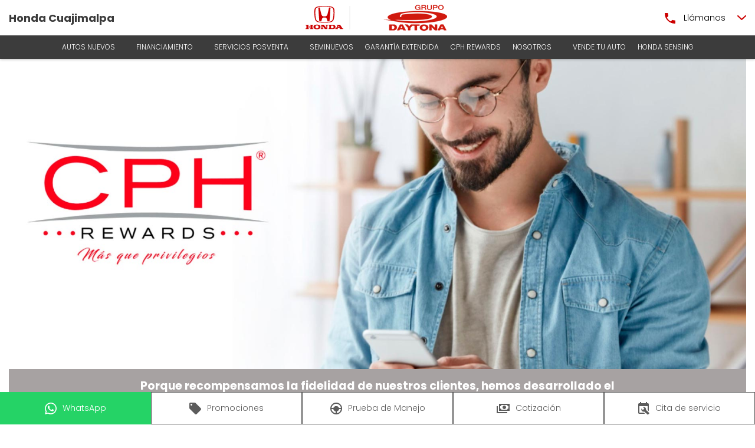

--- FILE ---
content_type: text/html; charset=utf-8
request_url: https://hondacuajimalpa.com/Club-de-privilegios/
body_size: 21061
content:


<!DOCTYPE html>

<html lang="es">
<head><meta http-equiv="Content-Type" content="text/html; charset=utf-8" /><meta name="viewport" content="width=device-width, initial-scale=1, shrink-to-fit=no, maximum-scale=2" /><link rel="shortcut icon" type="image/x-icon" href="/Assets/img/favicon.ico" />

    <!-- Google tag general (gtag.js) -->
    

    <!--Google Tag Manager -->
<script>(function(w,d,s,l,i){w[l]=w[l]||[];w[l].push({'gtm.start':
new Date().getTime(),event:'gtm.js'});var f=d.getElementsByTagName(s)[0],
 j=d.createElement(s),dl=l!='dataLayer'?'&l='+l:'';j.async=true;j.src=
'https://www.googletagmanager.com/gtm.js?id='+i+dl;f.parentNode.insertBefore(j,f);})
(window,document,'script','dataLayer','GTM-N3LXDXW');</script><!-- Google tag por defecto (gtag.js) -->
<script async src="https://www.googletagmanager.com/gtag/js?id=G-28S3RDGHHB"></script>
<script>
  window.dataLayer = window.dataLayer || [];
  function gtag(){dataLayer.push(arguments);}
  gtag('js', new Date());
  gtag('config', 'G-28S3RDGHHB');
</script>
<title>
	Honda Honda Cuajimalpa
</title><link rel="preload" as="image" href="/Assets/ModelosNuevos/img/Menu-modelos/CITY.png" imagesrcset="/Assets/ModelosNuevos/img/Menu-modelos/CITY.png" /><link rel="preload" as="image" href="/Assets/img/Slider/Global/movil/civic.jpg" imagesrcset="/Assets/img/Slider/Global/movil/all.jpg" />
    <link id="head_canonical" rel="canonical" href="https://hondacuajimalpa.com/Club-de-privilegios/" /><meta content="index, follow" name="robots" /></head>
<body>
      <!-- Google Tag Manager (noscript) --><noscript><iframe src="https://www.googletagmanager.com/ns.html?id=GTM-N3LXDXW" height="0" width="0" style="display:none;visibility:hidden"></iframe></noscript>
            <!-- Messenger plugin de chat Code -->

            <div id="fb-root"></div>
            <div id="fb-customer-chat" class="fb-customerchat"></div>

    <form method="post" action="./" id="form1">
<div class="aspNetHidden">
<input type="hidden" name="__VIEWSTATE" id="__VIEWSTATE" value="/[base64]/[base64]" />
</div>

<div class="aspNetHidden">

	<input type="hidden" name="__VIEWSTATEGENERATOR" id="__VIEWSTATEGENERATOR" value="21CBC199" />
	<input type="hidden" name="__EVENTVALIDATION" id="__EVENTVALIDATION" value="/wEdABz5qoZXiso0o69qhJhbN6aKd3mPH1fRsulz1C8JSskZTszQT0zwo+ClCQTo7OSsfg+OjWznUJ6ECMfEz2bxm2r3XKs4QlE5WRxoStIN+XgUnYn3vYbJ0D/N64b24Ec34P8tKjuQxBwbYRg/35UsEP8tetZc7S9uJvAi3LIgdP1VLNgfBTouDp50kQhlrVECX+iOqdUfQ46OG8dbYXWMFm5AVUAXKh8bDKjI8j4F08xjya2W/VPLbG06HUqa2Doq7rht7InOtEPuz/BonWCloBD9tj5A34BfafIy6HV2rAvSKGzFbJsdvH8LqOZ+ui62/hDjmJQ5shO7F4Iuo0AJsLfSh9yrJfIIeSkocULM/rsX6u9pMoaBCAC55KSCdQkUOaslJPUOKAgM5BLrXeR04yu0J/ogMO/7sg/pkDtrox87ReseN8t6cIIw6kqG47cSlq6BwlEPqj2EugemzcTqWtXlyGzND5neU+2sT6xBQ9Ch7vM4t7FP5tDINblHo0jBLYnkbfpTaf142sLZg7juufx/GDcWNU8L+ymT0MXPx8ib57e/dgkynRESeuUbPyRwEWOMFijvPXeLzmLNOYH+ecoy3E5yqixYM2T7fk9qxkIdIuXS7RJP3tt40QVI6y4aFUw=" />
</div>
        <h1 style="display:none;">Honda</h1>
        <h2 style="display:none;">Honda Cuajimalpa</h2>

        
        <input type="hidden" name="ctl00$hDisId" id="hDisId" value="2557" />
        <input type="hidden" name="ctl00$hAutos" id="hAutos" value="[{&quot;claveGen&quot;:&quot;CITY26&quot;,&quot;marca&quot;:&quot;HONDA&quot;,&quot;anio&quot;:&quot;26&quot;,&quot;modelo&quot;:&quot;CITY&quot;,&quot;Precios&quot;:null,&quot;TipCarr&quot;:&quot;1&quot;,&quot;orden&quot;:3,&quot;version&quot;:&quot;SPORT CVT&quot;,&quot;PrecioContado&quot;:&quot;408900.0000&quot;,&quot;Precio&quot;:&quot;408900.0000&quot;,&quot;PrecioCredito&quot;:null,&quot;PrecioPromocion&quot;:&quot;0.0000&quot;,&quot;Carroceria&quot;:null,&quot;ColorExterior&quot;:null,&quot;ColorInterior&quot;:null,&quot;id_version&quot;:&quot;HOCITY2601&quot;,&quot;btnComparar&quot;:null,&quot;Mensualidad&quot;:null,&quot;Comercial&quot;:false},{&quot;claveGen&quot;:&quot;CITY26&quot;,&quot;marca&quot;:&quot;HONDA&quot;,&quot;anio&quot;:&quot;26&quot;,&quot;modelo&quot;:&quot;CITY&quot;,&quot;Precios&quot;:null,&quot;TipCarr&quot;:&quot;1&quot;,&quot;orden&quot;:3,&quot;version&quot;:&quot;PRIME CVT&quot;,&quot;PrecioContado&quot;:&quot;440900.0000&quot;,&quot;Precio&quot;:&quot;440900.0000&quot;,&quot;PrecioCredito&quot;:null,&quot;PrecioPromocion&quot;:&quot;0.0000&quot;,&quot;Carroceria&quot;:null,&quot;ColorExterior&quot;:null,&quot;ColorInterior&quot;:null,&quot;id_version&quot;:&quot;HOCITY2602&quot;,&quot;btnComparar&quot;:null,&quot;Mensualidad&quot;:null,&quot;Comercial&quot;:false},{&quot;claveGen&quot;:&quot;CITY26&quot;,&quot;marca&quot;:&quot;HONDA&quot;,&quot;anio&quot;:&quot;26&quot;,&quot;modelo&quot;:&quot;CITY&quot;,&quot;Precios&quot;:null,&quot;TipCarr&quot;:&quot;1&quot;,&quot;orden&quot;:3,&quot;version&quot;:&quot;TOURING CVT&quot;,&quot;PrecioContado&quot;:&quot;471900.0000&quot;,&quot;Precio&quot;:&quot;471900.0000&quot;,&quot;PrecioCredito&quot;:null,&quot;PrecioPromocion&quot;:&quot;0.0000&quot;,&quot;Carroceria&quot;:null,&quot;ColorExterior&quot;:null,&quot;ColorInterior&quot;:null,&quot;id_version&quot;:&quot;HOCITY2603&quot;,&quot;btnComparar&quot;:null,&quot;Mensualidad&quot;:null,&quot;Comercial&quot;:false},{&quot;claveGen&quot;:&quot;HBRV26&quot;,&quot;marca&quot;:&quot;HONDA&quot;,&quot;anio&quot;:&quot;26&quot;,&quot;modelo&quot;:&quot;BR-V&quot;,&quot;Precios&quot;:null,&quot;TipCarr&quot;:&quot;2&quot;,&quot;orden&quot;:6,&quot;version&quot;:&quot;UNIQ&quot;,&quot;PrecioContado&quot;:&quot;498900.0000&quot;,&quot;Precio&quot;:&quot;498900.0000&quot;,&quot;PrecioCredito&quot;:null,&quot;PrecioPromocion&quot;:&quot;0.0000&quot;,&quot;Carroceria&quot;:null,&quot;ColorExterior&quot;:null,&quot;ColorInterior&quot;:null,&quot;id_version&quot;:&quot;HOHBRV2601&quot;,&quot;btnComparar&quot;:null,&quot;Mensualidad&quot;:null,&quot;Comercial&quot;:false},{&quot;claveGen&quot;:&quot;HBRV26&quot;,&quot;marca&quot;:&quot;HONDA&quot;,&quot;anio&quot;:&quot;26&quot;,&quot;modelo&quot;:&quot;BR-V&quot;,&quot;Precios&quot;:null,&quot;TipCarr&quot;:&quot;2&quot;,&quot;orden&quot;:6,&quot;version&quot;:&quot;TOURING&quot;,&quot;PrecioContado&quot;:&quot;539900.0000&quot;,&quot;Precio&quot;:&quot;539900.0000&quot;,&quot;PrecioCredito&quot;:null,&quot;PrecioPromocion&quot;:&quot;0.0000&quot;,&quot;Carroceria&quot;:null,&quot;ColorExterior&quot;:null,&quot;ColorInterior&quot;:null,&quot;id_version&quot;:&quot;HOHBRV2602&quot;,&quot;btnComparar&quot;:null,&quot;Mensualidad&quot;:null,&quot;Comercial&quot;:false},{&quot;claveGen&quot;:&quot;CISE26&quot;,&quot;marca&quot;:&quot;HONDA&quot;,&quot;anio&quot;:&quot;26&quot;,&quot;modelo&quot;:&quot;CIVIC&quot;,&quot;Precios&quot;:null,&quot;TipCarr&quot;:&quot;1&quot;,&quot;orden&quot;:4,&quot;version&quot;:&quot;i-STYLE&quot;,&quot;PrecioContado&quot;:&quot;605900.0000&quot;,&quot;Precio&quot;:&quot;605900.0000&quot;,&quot;PrecioCredito&quot;:null,&quot;PrecioPromocion&quot;:&quot;0.0000&quot;,&quot;Carroceria&quot;:null,&quot;ColorExterior&quot;:null,&quot;ColorInterior&quot;:null,&quot;id_version&quot;:&quot;HOCISE2601&quot;,&quot;btnComparar&quot;:null,&quot;Mensualidad&quot;:null,&quot;Comercial&quot;:false},{&quot;claveGen&quot;:&quot;HHRV26&quot;,&quot;marca&quot;:&quot;HONDA&quot;,&quot;anio&quot;:&quot;26&quot;,&quot;modelo&quot;:&quot;HR-V&quot;,&quot;Precios&quot;:null,&quot;TipCarr&quot;:&quot;2&quot;,&quot;orden&quot;:7,&quot;version&quot;:&quot;UNIQ CVT&quot;,&quot;PrecioContado&quot;:&quot;610900.0000&quot;,&quot;Precio&quot;:&quot;610900.0000&quot;,&quot;PrecioCredito&quot;:null,&quot;PrecioPromocion&quot;:&quot;0.0000&quot;,&quot;Carroceria&quot;:null,&quot;ColorExterior&quot;:null,&quot;ColorInterior&quot;:null,&quot;id_version&quot;:&quot;HOHHRV2603&quot;,&quot;btnComparar&quot;:null,&quot;Mensualidad&quot;:null,&quot;Comercial&quot;:false},{&quot;claveGen&quot;:&quot;HHRV26&quot;,&quot;marca&quot;:&quot;HONDA&quot;,&quot;anio&quot;:&quot;26&quot;,&quot;modelo&quot;:&quot;HR-V&quot;,&quot;Precios&quot;:null,&quot;TipCarr&quot;:&quot;2&quot;,&quot;orden&quot;:7,&quot;version&quot;:&quot;SPORT&quot;,&quot;PrecioContado&quot;:&quot;650900.0000&quot;,&quot;Precio&quot;:&quot;650900.0000&quot;,&quot;PrecioCredito&quot;:null,&quot;PrecioPromocion&quot;:&quot;0.0000&quot;,&quot;Carroceria&quot;:null,&quot;ColorExterior&quot;:null,&quot;ColorInterior&quot;:null,&quot;id_version&quot;:&quot;HOHHRV2601&quot;,&quot;btnComparar&quot;:null,&quot;Mensualidad&quot;:null,&quot;Comercial&quot;:false},{&quot;claveGen&quot;:&quot;HHRV26&quot;,&quot;marca&quot;:&quot;HONDA&quot;,&quot;anio&quot;:&quot;26&quot;,&quot;modelo&quot;:&quot;HR-V&quot;,&quot;Precios&quot;:null,&quot;TipCarr&quot;:&quot;2&quot;,&quot;orden&quot;:7,&quot;version&quot;:&quot;TOURING&quot;,&quot;PrecioContado&quot;:&quot;680900.0000&quot;,&quot;Precio&quot;:&quot;680900.0000&quot;,&quot;PrecioCredito&quot;:null,&quot;PrecioPromocion&quot;:&quot;0.0000&quot;,&quot;Carroceria&quot;:null,&quot;ColorExterior&quot;:null,&quot;ColorInterior&quot;:null,&quot;id_version&quot;:&quot;HOHHRV2602&quot;,&quot;btnComparar&quot;:null,&quot;Mensualidad&quot;:null,&quot;Comercial&quot;:false},{&quot;claveGen&quot;:&quot;CIVH26&quot;,&quot;marca&quot;:&quot;HONDA&quot;,&quot;anio&quot;:&quot;26&quot;,&quot;modelo&quot;:&quot;CIVIC HYBRID&quot;,&quot;Precios&quot;:null,&quot;TipCarr&quot;:&quot;1&quot;,&quot;orden&quot;:1,&quot;version&quot;:&quot;SPORT HEV&quot;,&quot;PrecioContado&quot;:&quot;709900.0000&quot;,&quot;Precio&quot;:&quot;709900.0000&quot;,&quot;PrecioCredito&quot;:null,&quot;PrecioPromocion&quot;:&quot;0.0000&quot;,&quot;Carroceria&quot;:null,&quot;ColorExterior&quot;:null,&quot;ColorInterior&quot;:null,&quot;id_version&quot;:&quot;HOCIVH2601&quot;,&quot;btnComparar&quot;:null,&quot;Mensualidad&quot;:null,&quot;Comercial&quot;:false},{&quot;claveGen&quot;:&quot;CIVH26&quot;,&quot;marca&quot;:&quot;HONDA&quot;,&quot;anio&quot;:&quot;26&quot;,&quot;modelo&quot;:&quot;CIVIC HYBRID&quot;,&quot;Precios&quot;:null,&quot;TipCarr&quot;:&quot;1&quot;,&quot;orden&quot;:1,&quot;version&quot;:&quot;TOURING HEV&quot;,&quot;PrecioContado&quot;:&quot;759900.0000&quot;,&quot;Precio&quot;:&quot;759900.0000&quot;,&quot;PrecioCredito&quot;:null,&quot;PrecioPromocion&quot;:&quot;0.0000&quot;,&quot;Carroceria&quot;:null,&quot;ColorExterior&quot;:null,&quot;ColorInterior&quot;:null,&quot;id_version&quot;:&quot;HOCIVH2602&quot;,&quot;btnComparar&quot;:null,&quot;Mensualidad&quot;:null,&quot;Comercial&quot;:false},{&quot;claveGen&quot;:&quot;ACCO25&quot;,&quot;marca&quot;:&quot;HONDA&quot;,&quot;anio&quot;:&quot;25&quot;,&quot;modelo&quot;:&quot;ACCORD&quot;,&quot;Precios&quot;:null,&quot;TipCarr&quot;:&quot;1&quot;,&quot;orden&quot;:4,&quot;version&quot;:&quot;PRIME&quot;,&quot;PrecioContado&quot;:&quot;775900.0000&quot;,&quot;Precio&quot;:&quot;775900.0000&quot;,&quot;PrecioCredito&quot;:null,&quot;PrecioPromocion&quot;:&quot;0.0000&quot;,&quot;Carroceria&quot;:null,&quot;ColorExterior&quot;:null,&quot;ColorInterior&quot;:null,&quot;id_version&quot;:&quot;HOACCO2501&quot;,&quot;btnComparar&quot;:null,&quot;Mensualidad&quot;:null,&quot;Comercial&quot;:false},{&quot;claveGen&quot;:&quot;CRV26&quot;,&quot;marca&quot;:&quot;HONDA&quot;,&quot;anio&quot;:&quot;26&quot;,&quot;modelo&quot;:&quot;CR-V&quot;,&quot;Precios&quot;:null,&quot;TipCarr&quot;:&quot;2&quot;,&quot;orden&quot;:8,&quot;version&quot;:&quot;TURBO PLUS&quot;,&quot;PrecioContado&quot;:&quot;822900.0000&quot;,&quot;Precio&quot;:&quot;822900.0000&quot;,&quot;PrecioCredito&quot;:null,&quot;PrecioPromocion&quot;:&quot;0.0000&quot;,&quot;Carroceria&quot;:null,&quot;ColorExterior&quot;:null,&quot;ColorInterior&quot;:null,&quot;id_version&quot;:&quot;HOCRV2601&quot;,&quot;btnComparar&quot;:null,&quot;Mensualidad&quot;:null,&quot;Comercial&quot;:false},{&quot;claveGen&quot;:&quot;CRV26&quot;,&quot;marca&quot;:&quot;HONDA&quot;,&quot;anio&quot;:&quot;26&quot;,&quot;modelo&quot;:&quot;CR-V&quot;,&quot;Precios&quot;:null,&quot;TipCarr&quot;:&quot;2&quot;,&quot;orden&quot;:8,&quot;version&quot;:&quot;TOURING&quot;,&quot;PrecioContado&quot;:&quot;868900.0000&quot;,&quot;Precio&quot;:&quot;868900.0000&quot;,&quot;PrecioCredito&quot;:null,&quot;PrecioPromocion&quot;:&quot;0.0000&quot;,&quot;Carroceria&quot;:null,&quot;ColorExterior&quot;:null,&quot;ColorInterior&quot;:null,&quot;id_version&quot;:&quot;HOCRV2602&quot;,&quot;btnComparar&quot;:null,&quot;Mensualidad&quot;:null,&quot;Comercial&quot;:false},{&quot;claveGen&quot;:&quot;ACHY25&quot;,&quot;marca&quot;:&quot;HONDA&quot;,&quot;anio&quot;:&quot;25&quot;,&quot;modelo&quot;:&quot;ACCORD HYBRID&quot;,&quot;Precios&quot;:null,&quot;TipCarr&quot;:&quot;1&quot;,&quot;orden&quot;:2,&quot;version&quot;:&quot;TOURING HEV&quot;,&quot;PrecioContado&quot;:&quot;915900.0000&quot;,&quot;Precio&quot;:&quot;915900.0000&quot;,&quot;PrecioCredito&quot;:null,&quot;PrecioPromocion&quot;:&quot;0.0000&quot;,&quot;Carroceria&quot;:null,&quot;ColorExterior&quot;:null,&quot;ColorInterior&quot;:null,&quot;id_version&quot;:&quot;HOACHY2501&quot;,&quot;btnComparar&quot;:null,&quot;Mensualidad&quot;:null,&quot;Comercial&quot;:false},{&quot;claveGen&quot;:&quot;CRVHY26&quot;,&quot;marca&quot;:&quot;HONDA&quot;,&quot;anio&quot;:&quot;26&quot;,&quot;modelo&quot;:&quot;CR-V Hybrid&quot;,&quot;Precios&quot;:null,&quot;TipCarr&quot;:&quot;1&quot;,&quot;orden&quot;:1,&quot;version&quot;:&quot;TOURING HEV&quot;,&quot;PrecioContado&quot;:&quot;957900.0000&quot;,&quot;Precio&quot;:&quot;957900.0000&quot;,&quot;PrecioCredito&quot;:null,&quot;PrecioPromocion&quot;:&quot;0.0000&quot;,&quot;Carroceria&quot;:null,&quot;ColorExterior&quot;:null,&quot;ColorInterior&quot;:null,&quot;id_version&quot;:&quot;HOCRVHY2601&quot;,&quot;btnComparar&quot;:null,&quot;Mensualidad&quot;:null,&quot;Comercial&quot;:false},{&quot;claveGen&quot;:&quot;CRVHY26&quot;,&quot;marca&quot;:&quot;HONDA&quot;,&quot;anio&quot;:&quot;26&quot;,&quot;modelo&quot;:&quot;CR-V Hybrid&quot;,&quot;Precios&quot;:null,&quot;TipCarr&quot;:&quot;1&quot;,&quot;orden&quot;:1,&quot;version&quot;:&quot;SPORT TOURING HEV&quot;,&quot;PrecioContado&quot;:&quot;985900.0000&quot;,&quot;Precio&quot;:&quot;985900.0000&quot;,&quot;PrecioCredito&quot;:null,&quot;PrecioPromocion&quot;:&quot;0.0000&quot;,&quot;Carroceria&quot;:null,&quot;ColorExterior&quot;:null,&quot;ColorInterior&quot;:null,&quot;id_version&quot;:&quot;HOCRVHY2602&quot;,&quot;btnComparar&quot;:null,&quot;Mensualidad&quot;:null,&quot;Comercial&quot;:false},{&quot;claveGen&quot;:&quot;ODYS25&quot;,&quot;marca&quot;:&quot;HONDA&quot;,&quot;anio&quot;:&quot;25&quot;,&quot;modelo&quot;:&quot;ODYSSEY&quot;,&quot;Precios&quot;:null,&quot;TipCarr&quot;:&quot;2&quot;,&quot;orden&quot;:10,&quot;version&quot;:&quot;TOURING&quot;,&quot;PrecioContado&quot;:&quot;1182900.0000&quot;,&quot;Precio&quot;:&quot;1182900.0000&quot;,&quot;PrecioCredito&quot;:null,&quot;PrecioPromocion&quot;:&quot;0.0000&quot;,&quot;Carroceria&quot;:null,&quot;ColorExterior&quot;:null,&quot;ColorInterior&quot;:null,&quot;id_version&quot;:&quot;HOODYS2502&quot;,&quot;btnComparar&quot;:null,&quot;Mensualidad&quot;:null,&quot;Comercial&quot;:false},{&quot;claveGen&quot;:&quot;PILO25&quot;,&quot;marca&quot;:&quot;HONDA&quot;,&quot;anio&quot;:&quot;25&quot;,&quot;modelo&quot;:&quot;PILOT&quot;,&quot;Precios&quot;:null,&quot;TipCarr&quot;:&quot;2&quot;,&quot;orden&quot;:9,&quot;version&quot;:&quot;Touring&quot;,&quot;PrecioContado&quot;:&quot;1200900.0000&quot;,&quot;Precio&quot;:&quot;1200900.0000&quot;,&quot;PrecioCredito&quot;:null,&quot;PrecioPromocion&quot;:&quot;0.0000&quot;,&quot;Carroceria&quot;:null,&quot;ColorExterior&quot;:null,&quot;ColorInterior&quot;:null,&quot;id_version&quot;:&quot;HOPILO2502&quot;,&quot;btnComparar&quot;:null,&quot;Mensualidad&quot;:null,&quot;Comercial&quot;:false},{&quot;claveGen&quot;:&quot;ODYS25&quot;,&quot;marca&quot;:&quot;HONDA&quot;,&quot;anio&quot;:&quot;25&quot;,&quot;modelo&quot;:&quot;ODYSSEY&quot;,&quot;Precios&quot;:null,&quot;TipCarr&quot;:&quot;2&quot;,&quot;orden&quot;:10,&quot;version&quot;:&quot;BLACK EDITION&quot;,&quot;PrecioContado&quot;:&quot;1212900.0000&quot;,&quot;Precio&quot;:&quot;1212900.0000&quot;,&quot;PrecioCredito&quot;:null,&quot;PrecioPromocion&quot;:&quot;0.0000&quot;,&quot;Carroceria&quot;:null,&quot;ColorExterior&quot;:null,&quot;ColorInterior&quot;:null,&quot;id_version&quot;:&quot;HOODYS2501&quot;,&quot;btnComparar&quot;:null,&quot;Mensualidad&quot;:null,&quot;Comercial&quot;:false},{&quot;claveGen&quot;:&quot;PILO25&quot;,&quot;marca&quot;:&quot;HONDA&quot;,&quot;anio&quot;:&quot;25&quot;,&quot;modelo&quot;:&quot;PILOT&quot;,&quot;Precios&quot;:null,&quot;TipCarr&quot;:&quot;2&quot;,&quot;orden&quot;:9,&quot;version&quot;:&quot;Black Edition&quot;,&quot;PrecioContado&quot;:&quot;1230900.0000&quot;,&quot;Precio&quot;:&quot;1230900.0000&quot;,&quot;PrecioCredito&quot;:null,&quot;PrecioPromocion&quot;:&quot;0.0000&quot;,&quot;Carroceria&quot;:null,&quot;ColorExterior&quot;:null,&quot;ColorInterior&quot;:null,&quot;id_version&quot;:&quot;HOPILO2501&quot;,&quot;btnComparar&quot;:null,&quot;Mensualidad&quot;:null,&quot;Comercial&quot;:false}]" />

        <input type="hidden" name="thanksfornotleaving" id="thanksfornotleaving" />
        <input name="ctl00$hdnPanel" type="hidden" id="hdnPanel" />
        <input name="ctl00$hdnUtmOrigen" type="hidden" id="hdnUtmOrigen" />

		<input name="ctl00$hdnSucursalesHonda" type="hidden" id="hdnSucursalesHonda" vid="hdnSucursalesHonda" />
		<input name="ctl00$hdnSucursalesComentario" type="hidden" id="hdnSucursalesComentario" vid="hdnSucursalesComentario" value="[]" />
		<input name="ctl00$hdnGrupo" type="hidden" id="hdnGrupo" vid="hdnGrupo" />
        <input name="ctl00$hdnCofigGov" type="hidden" id="hdnCofigGov" vid="hdnCofigGov" />
        <input name="ctl00$mostrarPreciosMant" type="hidden" id="mostrarPreciosMant" vid="mostrarPreciosMant" />
        

		<div class="DivLInicial" style="height: 100%; width: 100%; position: fixed; z-index: 10000; left: 0%; top: 0%; background-color: white;">
			<center><div style="margin-top:20%;"><img style="max-width:300px;" alt="Cargando..." src="/Assets/img/cargando.gif" fetchpriority="high"></div></center>
		</div>

		<div id="dvLoading" class="backLoadP" onclick="cerrarpriv();" >
		<div class="cendiv" "="">
		<img class="imgclose lazyexg" data-src="/assets/img/close-popup.png" alt="close" onclick="cerrarpriv();">
			<div id="divPrivacidadH">

		<div class="txtLeg_Priv">
			<!--<p><b>AVISO DE PRIVACIDAD</b></p>-->
			<p class="tituloAviso">AVISO DE PRIVACIDAD</p>
			<p>Honda Cuajimalpa, con domicilio en, Calle Carretera México Toluca 3030, Colonia El Molino, Cuajimalpa,   C.P. 05320, es responsable de tratar de forma estrictamente confidencial sus datos personales, conscientes de esto hacemos un esfuerzo permanente para proteger esta información.</p>
			<p>Su información personal será utilizada para proveerle los servicios y productos que ha solicitado, informarle sobre cambios en los mismos y evaluar la calidad del servicio que le brindamos. </p>
			<p>Para prevenir el acceso no autorizado a sus datos personales y con el fin de asegurar que la información sea utilizada para los fines establecidos en este aviso de privacidad, hemos establecido bloqueos físicos y electrónicos, así como equipos de redes con la última tecnología  de seguridad para asegurar la integridad de dicha información.</p>
			<p>Todos sus datos personales son tratados de acuerdo a la legislación aplicable y vigente en el país, por ello le informamos que usted tiene en todo momento el derecho de acceder, rectificar, cancelar u oponerse al tratamiento que le damos a sus datos personales, así como revocar el consentimiento otorgado para el tratamiento de los mismos; derecho que podrá hacer valer a través de Honda Cuajimalpa en sus teléfonos: 5558149350 o por medio del correo electrónico:
			<a href="mailto:ngarcia@hondacuajimalpa.com">ngarcia@hondacuajimalpa.com</a>
			</p>
			<p>El ejercicio de los derechos de acceso, rectificación, cancelación, oposición, divulgación y limitación de uso; o la revocación de consentimiento, podrá efectuarse por escrito o por correo electrónico a partir del 6 de Enero de 2012.</p>
			<p>A través de estos canales usted podrá actualizar sus datos y especificar el medio por el cual desea recibir información, ya que en caso de no contar con esta especificación de su parte Honda Cuajimalpa, establecerá el canal que considere pertinente para enviarle información.</p>
			<p>Este aviso de privacidad podrá ser modificado de tiempo en tiempo. Dichas modificaciones serán oportunamente informadas a través de nuestra página en internet hondacuajimalpa.com, o cualquier otro medio de comunicación oral, impreso o electrónico que Honda Cuajimalpa determine para tal efecto.</p>
			<br /><br />
		</div>


</div>
		</div>
		</div>

		<div id="HeaderForm">
			<header>	
			<div class="headerTop">	
				<div class="nameDist"><a href="/">Honda Cuajimalpa</a></div>				 

				<div class="logosDiv">	
					<a href="/" aria-label="logo"><img src="/Assets/img/honda-logo.svg" width="64" height="54" alt=""></a>					
					<div class="divSeparador"></div>
                    
                                    <a href="/"><img width="200" height="50" class="imglogagencia" alt="logo" src="/Distribuidores/dirdist2557/img/logo.png" /></a>

                                




					
				</div>	
				<div class="headerTel">	
				
  					<a class="btnTels" data-toggle="collapse" href="#telsDist" role="button" aria-expanded="false" aria-controls="telsDist"><img alt="telefono" src="/Assets/img/phone.svg" width="18" height="18" > Llámanos</a>
  
					<div class="collapse showTels  " id="telsDist">
					  <div class="card card-body dirdist2557">
						<div class="contentTelefonos">
							<div class='boxTel'><div class='lblTel'>Teléfono General</div><div class='numTel'><a class='btnC TelefonoGeneral TelHits telefonos'  name='Conmutador' tel='5558149350' href='tel:5558149350'>555 814 9350</span></a></div></div><div class='lineDiv'></div><div class='boxTel'><div class='lblTel'>Ventas</div><div class='numTel'><a class='btnC TelefonoVentas TelHits telefonos'  name='Ventas' tel='5558149350' href='tel:5558149350'>555 814 9350</span></a></div></div><div class='lineDiv'></div><div class='boxTel'><div class='lblTel'>Servicio</div><div class='numTel'><a class='btnC TelefonoServicio TelHits telefonos'  name='Servicio' tel='5558149347' href='tel:5558149347'>555 814 9347</span></a></div></div><div class='lineDiv'></div><div class='boxTel'><div class='lblTel'>Refacciones</div><div class='numTel'><a class='btnC TelefonoRefacciones TelHits telefonos'  name='Refacciones' tel='5558149340' href='tel:5558149340'>555 814 9340</span></a></div></div><div class='lineDiv'></div><div class='boxTel'><div class='lblTel'>Seminuevos</div><div class='numTel'><a class='btnC TelefonoSeminuevos TelHits telefonos'  name='Seminuevos' tel='5576573596' href='tel:5576573596'>557 657 3596</span></a></div></div><div class='lineDiv'></div>
							
						</div>
					  </div>
					</div>

				</div>	
				<div class="menu-button"></div>
			</div>

			<div class="menuLink">
				<div class="linksHeader" id="linksHeader">

				<div class="linkItem" id="linkItem01">
					<span role="button" data-toggle="collapse" data-target="#collapseUno" aria-expanded="true" aria-controls="collapseUno">AUTOS NUEVOS</span>

					<div id="collapseUno" class="collapse subMenu2 MenuCarroceria" aria-labelledby="linkItem01" data-parent="#linksHeader">
                        <font class="subLinks">Autos</font>
						<div class="owl-carousel owl-theme slider-home">
                         
						</div>
                        <font class="subLinks">Suvs</font>
						<div class="owl-carousel owl-theme slider-home2">                           
						</div>
						
					</div>
				</div>

				<div class='linkItem' id='linkItem1'><span role='button' data-toggle='collapse' data-target='#collapse1' aria-expanded='true' aria-controls='collapse1' role='button'>Financiamiento </span><div id='collapse1' class='collapse subMenu' aria-labelledby='linkItem1' data-parent='#linksHeader'><ul><li><a href='/Honda-Finance/'  target='_self' aria-label='Menu' >Honda Finance</a></li><li><a href='/Autofinanciamiento/'  target='_self' aria-label='Menu' >Autofinanciamiento</a></li></ul></div></div><div class='linkItem' id='linkItem2'><span role='button' data-toggle='collapse' data-target='#collapse2' aria-expanded='true' aria-controls='collapse2' role='button'>Servicios Posventa </span><div id='collapse2' class='collapse subMenu' aria-labelledby='linkItem2' data-parent='#linksHeader'><ul><li><a href='/CitasdeServicio/'  target='_self' aria-label='Menu' >Agendar Cita de Servicio</a></li><li><a href='/PreciosMantenimiento/'  target='_self' aria-label='Menu' >Precios de Mantenimiento</a></li><li><a href='/Multipuntos/'  target='_self' aria-label='Menu' >Multipuntos</a></li><li><a href='/PromesaServicio/'  target='_self' aria-label='Menu' >Promesa de Servicio</a></li><li><a href='https://www.honda.mx/recall?section=autos'  target='_blank' aria-label='Menu' >Llamado a Revisión</a></li><li><a href='/Manuales-Propietario/'  target='_self' aria-label='Menu' >Manual de Propietario</a></li></ul></div></div><div class='linkItem'><a class='aLink' target='_self'  href='/Seminuevos/'>Seminuevos</a></div><div class='linkItem'><a class='aLink' target='_self'  href='/GarantiaExtendida/'>Garantía Extendida</a></div><div class='linkItem'><a class='aLink' target='_self'  href='/Club-de-privilegios/'>CPH Rewards</a></div><div class='linkItem' id='linkItem6'><span role='button' data-toggle='collapse' data-target='#collapse6' aria-expanded='true' aria-controls='collapse6'>Nosotros </span><div id='collapse6' class='collapse subMenu' aria-labelledby='linkItem6' data-parent='#linksHeader'><ul><li><a href='/Contactanos/'  target='_self' aria-label='Menu' >Contacto</a></li><li><a href='/BolsaDeTrabajo/'  target='_self' aria-label='Menu' >Bolsa de Trabajo</a></li></ul></div></div><div class='linkItem'><a class='aLink' target='_blank'  href='https://hcuajimalpa.habolt.mx/'>Vende tu Auto</a></div>

               <div class="linkItem"><a class="aLink" target="_self" href="/suites-de-seguridad/">HONDA SENSING</a></div>


			</div>	
			</div>
		</header>	

		
			<div class="crm">
               
        
                <a data-toggle="collapse" href="#collapseWA" role="button" aria-expanded="false" aria-controls="collapseWA" class="btnWA btnWA2"><img class="lazyexg" data-src="/Assets/img/icono-whats.png" alt="Ícono de WhatsApp" width="20" height="20" /> WhatsApp</a>
                <div class="collapse" id="collapseWA">
                    <div class="headWA">
                        <span>¿Dudas? Escríbenos</span>
                        <p>Para comenzar, selecciona una opción</p>
                    </div>  
                    <a class='WhatsAppVentas TelefonoWVentas TelWHits btnWA3'  name='WVentas' tel='5530128536' href='https://api.whatsapp.com/send?phone=5215530128536&amp;text=Me%20pudiera%20atender%20vía%20WhatsApp?' target='_blank'  rel='noopener noreferrer'><span class='v2557'>Ventas<font><img class='btnwhat' src='/Assets/img/icono-whats.png' alt='whatsapp' width='20' height='20' />5530128536</font></span></a><a class='WhatsAppServicio TelefonoWServicio TelWHits btnWA3'  name='WServicio' tel='5530128536' href='https://api.whatsapp.com/send?phone=5215530128536&amp;text=Me%20pudiera%20atender%20vía%20WhatsApp?' target='_blank'  rel='noopener noreferrer'><span class='v2557'>Servicio<font><img class='btnwhat' src='/Assets/img/icono-whats.png' alt='whatsapp' width='20' height='20' />5530128536</font></span></a><a class='WhatsAppSeminuevos TelefonoWSeminuevos TelWHits btnWA3'  name='WSeminuevos' tel='5530128536' href='https://api.whatsapp.com/send?phone=5215530128536&amp;text=Me%20pudiera%20atender%20vía%20WhatsApp?' target='_blank'  rel='noopener noreferrer'><span class='v2557'>Seminuevos<font><img class='btnwhat' src='/Assets/img/icono-whats.png' alt='whatsapp' width='20' height='20' />5530128536</font></span></a>
                  </div>             
           
      
			<a href="/Promociones/"><img class="lazyexg" data-src="/Assets/img/icono-promociones.png" alt="Ícono de Promociones" width="20" height="20" />Promociones</a>	
			<a class="pmCRM" href="/PruebadeManejo/"><img class="lazyexg" data-src="/Assets/img/icono-pm.png" alt="Ícono de Prueba de Manejo" width="20" height="20" />Prueba de Manejo</a>	
			<a class="cotCRM" href="/Cotizacion/"><img class="lazyexg" data-src="/Assets/img/icono-cot.png" alt="Ícono de Cotizacion" width="20" height="20" />Cotización</a>	
			<a class="citaser" href="/CitasdeServicio/"><img class="lazyexg" data-src="/Assets/img/icono-servicio.png" alt="Ícono de Cita de Servicio" width="20" height="20" />Cita de servicio</a>	
        </div>
		
	</div>        
	
    <div>
        <script src="/Assets/js/jquery-3.2.1.min.js"></script>
         
        <script>
            var ModelosOcultos = [];
            var jsonAutosOrden = [];
            var jsonAutosNuevos = $.parseJSON($("#hAutos").val());
            var jsonAutosSolos = []; var jsonTipoCarroceria = []; var jsonAutosCarroceria = [];
            $.each(jsonAutosNuevos, function (i, e) {//Funcion que separa los coches y deja solo uno por modelo
                var matchingItems = $.grep(jsonAutosSolos, function (item) { return item.modelo === e.modelo && item.anio === e.anio; });
                if (matchingItems.length === 0 && ModelosOcultos.indexOf(e.claveGen) < 0) { jsonAutosSolos.push(e); jsonAutosCarroceria.push(e); jsonAutosOrden.push(e); }
                if (jQuery.inArray(e.TipCarr, jsonTipoCarroceria) < 0) { jsonTipoCarroceria.push(e.TipCarr); }
            });
            function addCommas(t) { return String(t).replace('.0000', '').replace('.00', '').replace(/(\d)(?=(\d{3})+$)/g, "$1,") }
            function EG(s) { return s.replace(" ", "-"); }

            var jsonSucursales = [];
            var jsonSuc = [];
            var jsonDist = [];
            var jsonSucursalesHonda = "";
            var jsonSucursalesTaller = [];
            if ($("#hdnSucursalesHonda").val() != "") {
                jsonSucursalesHonda = JSON.parse($("#hdnSucursalesHonda").val());
            }

        </script>
        
	<section>
        <div class="container">
            <picture class="imgHome">
				<source srcset="/Assets/img/rewards/cph-movil.jpg" media="(max-width: 575px)">
				<source srcset="/Assets/img/rewards/cph.jpg" media="(max-width: 991px)">
				<img class="w-100" src="/Assets/img/rewards/cph.jpg" alt="">
            </picture>
			 <div class="infoBanner">
				<div class="txtCont">
					<p>Porque recompensamos la fidelidad de nuestros clientes, hemos desarrollado el programa CPH Rewards que tiene importantes beneficios para ti y tu automóvil Honda.</p>
				</div>
			</div>
        </div>
    </section>

    <section>
        <div class="container">
            <div class="rewardC">
                <div class="itemReward">
					
                    <div class="infoReward">
                        <h3>¿Qué es CPH REWARDS?</h3>
                        <p>CPH Rewards es un Programa de Lealtad que recompensa tu preferencia y lealtad por la marca Honda mediante la acumulación de puntos por las compras que realices dentro de las concesionarias Honda participantes. Realiza alguna compra en los departamentos que forman parte del programa y en automático estarás inscrito en el club. A partir de ese momento comenzarás a acumular puntos que premiarán tu lealtad.

							El saldo que acumules podrás abonarlo a tus compras en los departamentos de Seguros, Servicios, Refacciones y Accesorios, Extensión de Garantía, vehículos Seminuevos Honda y en nuestra tienda en línea, conoce nuestro catálogo AQUÍ</p>
                    </div>
					<div class="imgReward">
						<picture>
							<source srcset="/Assets/img/rewards/regalo-movil.jpg" media="(max-width: 575px)">
							<source srcset="/Assets/img/rewards/regalo.jpg" media="(max-width: 991px)">
							<img src="/Assets/img/rewards/regalo.jpg" alt="">
						</picture>
                    </div>
                </div>
				<div class="itemReward">
					<div class="imgReward border2">
						<picture>
							<source srcset="/Assets/img/rewards/tabla-movil.png" media="(max-width: 575px)">
							<source srcset="/Assets/img/rewards/tabla.png" media="(max-width: 991px)">
							<img src="/Assets/img/rewards/tabla.png" alt="">
						</picture>
                    </div>
                    <div class="infoReward border2">
                        <h3>Tabla de Acumulación de Puntos</h3>
                        <p>Los puntos tienen vigencia de 24 meses para personas físicas y 12 meses para personas morales. Clientes que no presenten actividad en 12 meses en los departamentos participantes dentro de las concesionarias Honda su cuenta será inactividad y se perderá el total de puntos acumulados al momento.</p>
                    </div>
                </div>

				<div class="itemReward">
					
                    <div class="infoReward size2">
                        <h3>Requisitos de canje</h3>
                        <p>Para disfrutar de los beneficios de CPH Rewards se debe cumplir con los siguientes requisitos:</p>
						<ul>
							<li>Contar con los puntos necesarios para recibir el beneficio.</li>
							<li>Presentar identificación personal.</li>
							<li>Membresía digital- App CPH Rewards (consulta aquí como descargarla).</li>
							<li>Los puntos solamente pueden ser usados por el titular de la cuenta.</li>
							<li>Se canjean solo múltiplos de 100 puntos.</li>
							<li>Los puntos se pueden canjear en cualquier Concesionaria participante.</li>
							<li>Un punto equivale un peso.</li>
							<li>Los puntos tienen vencimiento de 24 meses a partir de la fecha de facturación, para personas Físicas y 12 meses para personas Morales.</li>						

						</ul>
                    </div>
					<div class="imgReward size2">
						<picture>
							<source srcset="/Assets/img/rewards/cel-movil.png" media="(max-width: 575px)">
							<source srcset="/Assets/img/rewards/cel.png" media="(max-width: 991px)">
							<img src="/Assets/img/rewards/cel.png" alt="">
						</picture>
                    </div>
                </div>

				<div class="itemReward">
					<div class="imgReward size2 border2">
						<picture>
							<source srcset="/Assets/img/rewards/cel2-movil.jpg" media="(max-width: 575px)">
							<source srcset="/Assets/img/rewards/cel2.jpg" media="(max-width: 991px)">
							<img src="/Assets/img/rewards/cel2.jpg" alt="">
						</picture>
                    </div>

                    <div class="infoReward size2 border2">
                        <h3>Consulta tu información en:</h3>
                        <ul>
							<li>App CPH Rewards</li>
							<li>Al Centro de Atención telefónica CPH Rewards al 800 527 4663</li>
							<li>Escríbenos vía WhatsApp al 55 8312 6031</li>
							<li>En el Sitio Web <a style="color:#C00;" href="https://www.cphrewards.com.mx" title="App CPH Rewards" target="_blank"  rel='noopener noreferrer'  rel="nofollow"> www.cphrewards.com.mx</a></li>
							
                        </ul>
                    </div>
					
                </div>
            </div>
        </div>
    </section>

	 <input type="hidden" name="ctl00$ContentPlaceHolder1$Comentariorapido1$hTipoTel" id="hTipoTel" />
<input type="hidden" name="ctl00$ContentPlaceHolder1$Comentariorapido1$hEmail" id="hEmail" />
<input type="hidden" name="ctl00$ContentPlaceHolder1$Comentariorapido1$hNombre" id="hNombre" />
<input type="hidden" name="ctl00$ContentPlaceHolder1$Comentariorapido1$hApellido" id="hApellido" />
<input type="hidden" name="ctl00$ContentPlaceHolder1$Comentariorapido1$hTelefono" id="hTelefono" />
<input type="hidden" name="ctl00$ContentPlaceHolder1$Comentariorapido1$hComentario" id="hComentario" />
<input type="hidden" name="ctl00$ContentPlaceHolder1$Comentariorapido1$hTipoEnv" id="hTipoEnv" value="COM" />
<input type="hidden" name="ctl00$ContentPlaceHolder1$Comentariorapido1$hTipoDiri" id="hTipoDiri" />
<input type="hidden" name="ctl00$ContentPlaceHolder1$Comentariorapido1$hdnEdad" id="hdnEdad" />
<input type="hidden" name="ctl00$ContentPlaceHolder1$Comentariorapido1$hdnGenero" id="hdnGenero" />
<input type="hidden" name="ctl00$ContentPlaceHolder1$Comentariorapido1$hdnTiempoCompra" id="hdnTiempoCompra" />
<input type="hidden" name="ctl00$ContentPlaceHolder1$Comentariorapido1$hPromociones" id="hPromociones" value="0" />
<input type="hidden" name="ctl00$ContentPlaceHolder1$Comentariorapido1$hndDirigido" id="hndDirigido" />

<input type="submit" name="ctl00$ContentPlaceHolder1$Comentariorapido1$btnGuardar" value="" id="btnGuardar" style="display: none;" />

<input type="hidden" name="ctl00$ContentPlaceHolder1$Comentariorapido1$hdnSelDist" id="hdnSelDist" />
<input type="hidden" name="ctl00$ContentPlaceHolder1$Comentariorapido1$hdnSelSucursales" id="hdnSelSucursales" />


<section>
    <div class="container" id="contacto-form">
        <h2>Contacto</h2>
           
        <p class="styleP">
            
            Llámanos al <img src="/Assets/img/phone.svg" alt="WhatsApp" width="16" height="16" /> <a href="tel:5558149350">555 814 9350</a> 
            
                        o 
                        
            
                        déjanos un mensaje 
                        <a class="btnWA TelWHits TelefonoWVentas" name="WVentas" href="https://api.whatsapp.com/send?phone=525530128536&amp;text=Me%20pudiera%20atender%20vía%20WhatsApp?" target="_blank"  rel='noopener noreferrer'>
                            <img src="/Assets/img/icon-whatsapp.png" alt="WhatsApp" width="20" height="20" />
                            553 012 8536
                        </a>
                
        </p>
        

        <div class="formC">
            <input type="email" onkeypress="return valTeclas(1,event)" onblur="CargaDatosCliente()" data-vid="txtEma" onkeyup="fnValidaTeclas(1,this)" placeholder="E-mail*" class="form-control txtEma" maxlength="50">
            <input onkeypress="return valTeclas(4,event)" data-vid="txtNom" onkeyup="fnValidaTeclas(4,this)" type="text" placeholder="Nombre(s)*" class="form-control txtNombre" maxlength="30">
            <input onkeypress="return valTeclas(4,event)" data-vid="txtAP" onkeyup="fnValidaTeclas(4,this)" type="text" placeholder="Apellidos*" class="form-control txtApellido" maxlength="30">
            <input onkeypress="return valTeclas(3,event)" data-vid="txtTel" onkeyup="fnValidaTeclas(3,this)" type="text" class="form-control txtTelefono" pattern="[0-9]*" inputmode="tel" maxlength="10" placeholder="Teléfono*">
            <div class="radiosOp mid-size">
                <div class="custom-control custom-radio">
                    <span class="radio TipoTel">
                        <input type="radio" name="telefono" id="radioTelefono1" value="1" valortexto="Telefono">
                        <label for="radioTelefono1">Fijo</label>
                    </span>
                </div>
                <div class="custom-control custom-radio">
                    <span class="radio TipoTel">
                        <input type="radio" name="telefono" id="radioTelefono2" value="1" valortexto="Celular">
                        <label for="radioTelefono2">Celular</label>
                    </span>
                </div>
            </div>
        </div>

        <div class="formC">
          
            <label for="tipodiri" class="hidden-label">Selecciona un departamento:</label>
            <select id="tipodiri" class="tipodiri custom-select "> 
                <option value="" selected disabled>Departamentos</option>
                <option value="1">Autos nuevos</option>
                <option value="1">Seminuevos</option>
                <option value="1">Prueba de manejo</option>
                <option value="1">Financiamiento</option>
                <option value="3">Servicio</option>
                <option value="3">Refacciones</option>
                <option value="2">Accesorios</option>
                <option value="4">Evalua tu experiencia</option>
                <option value="4">Quejas y sugerencias</option>
                <option value="4">Comentarios sobre el Sitio</option>                         
                <option value="4">Comentarios Generales</option>
            </select>

            <textarea class="form-control txtComentario" id="" rows="4" placeholder="Escribe tus comentarios" maxlength="400" onkeypress="fnValidaTeclas(8, this)"></textarea>

        </div>
        <div class="formC">
            <!-- Selct Sucursales-->
            <div class="col-12 contSelSucursal">
                <h3 class="mt-1 text-center" style="font-family: 'Poppins-Bold'; font-size: 14px; color: inherit !important;">Selecciona un Distribuidor</h3>
            </div>
            <div class="w-100 mt-1 contSelSucursal" style="text-align-last: center;">
                <label for="ContentPlaceHolder1_Comentariorapido1_selDist" class="hidden-label">Elige una Sucursal</label>
                <select name="ctl00$ContentPlaceHolder1$Comentariorapido1$selDist" id="ContentPlaceHolder1_Comentariorapido1_selDist" class="custom-select form-control selDist">
	<option value="">Elige una Sucursal</option>
</select>
            </div>
            <!-- Selct Sucursales-->
            <!-- Selct distribuidores-->
            <div class="col-12 contSelDistribuidor">
                <h5 class="mt-1 text-center">Selecciona un Distribuidor</h5>
            </div>
            <div class="w-100 mt-1 contSelDistribuidor" style="text-align-last: center;">
                <select name="ctl00$ContentPlaceHolder1$Comentariorapido1$selDistribuidor" id="ContentPlaceHolder1_Comentariorapido1_selDistribuidor" class="custom-select form-control selDistribuidor">
</select>
            </div>
            <!-- Selct distribuidores-->

            <div class="legales custom-checkbox">
                <span class="checkbox" style="display: none;">
                    <input type="checkbox" id="checkmanejaloAvisos1" class="ckDatosPersonales" name="manejaloAvisos">
                    <label for="checkmanejaloAvisos1">Estoy de acuerdo con el propósito de la utilización de datos personales</label>
                </span>
                <br>
                <span class="checkbox">
                    <input type="checkbox" id="checkmanejaloAvisos2" class="AvisoPrivacidad" name="manejaloAvisos">
                    <label for="checkmanejaloAvisos2">He leído y acepto el </label>
                    &nbsp;<a onclick="abrirpriv()" class="primary csspriv" href="#" alt="Click para abrir aviso">Aviso de privacidad</a>&nbsp;
                     &nbsp; &nbsp;<a class="btn btn-red btnjq" onclick="ValidayEnvia();" style="cursor: pointer" href="#">Enviar</a>
                </span>
            </div>
        </div>

    </div>
</section>

<!-------------------->
<!-- script -->
<!-------------------->
<script type="text/javascript" src="/Assets/js/jsSucursales.min.js?v=1"></script>


<script>
    $(document).ready(function () {
        funGenerales();
    });
    function funGenerales() {
        //Edad
        $(".selEdad").on("change", function () {
            $("#hdnEdad").val($(this).find("option:selected").val());
        });
        //Genero
        $(".selGenero").on("change", function () {
            $("#hdnGenero").val($(this).find("option:selected").val());
        });
        //DirigidoA
        $(".tipodiri").on("change", function () {
            $("#hTipoDiri").val($(this).find("option:selected").val());
            $("#hndDirigido").val($(this).find("option:selected").text());
        });
        //DirigidoA
        //$(".tipocom").on("change", function () {
        //    $("#hTipoEnv").val($(this).find("option:selected").val());
          
        //});
        //Tipo telefono
        $('.TipoTel input:radio').change(function () {
            $("#hTipoTel").val($(this).attr("valortexto"));
        });
    }
    function ValidayEnvia() {
        var regex = /^[a-zA-Záéíóúñ ]+$/;  
        var regexRep = /(.)\1{2}/gm;
        var regexTel = /^[0-9]+$/;
        let _tel = $(".txtTelefono").val();
        var regerxNumero = /^(?!.*([A-Za-z0-9])\1{5})/;
        var regerxNumeroCero = /^(?!.*([A-Za-z0-0])\1{5})/;
        var regexDiesNumeros = /^[0-9]{10}$/;

        if ($(".txtEma").val() == "") { swal("¡Importante!", "Es necesario que introduzca un E-mail."); $(".txtEma").focus(); return false; }
        if (!(/^\w+([\.-]?\w+)*@\w+([\.-]?\w+)*(\.\w{2,3})+$/.test($(".txtEma").val()))) { swal("¡Importante!", "Por favor escriba su correo electrónico de forma correcta. (mi.nombre@ejemplo.com)", "warning"); $(".txtEma").focus(); return false; }
        if ($(".txtEma").val().charAt(0) == "." || $(".txtEma").val().charAt(0) == "-" || $(".txtEma").val().charAt(0) == "_") { swal("¡Importante!", "Por favor escriba su correo electrónico de forma correcta. (mi.nombre@ejemplo.com)", "warning"); $(".txtEma").focus(); return false; }

        if ($(".txtNombre").val() == "") { swal("¡Importante!", "Es necesario que introduzca un Nombre."); $(".txtEma").focus(); return false; }
        if ($(".txtNombre").val().length <= 2) { swal("¡Importante!", "Debe ser mayor a 2 caracteres el nombre."); $(".txtNombre").focus(); return false; }
        if (Val2($(".txtNombre").val(), 2)) { swal("¡Importante!", "Se detectaron caracteres no autorizados en el Nombre."); $(".txtNombre").focus(); return false; }
        if (regexRep.test($(".txtNombre").val())) { swal("¡Importante!", "Se detectaron caracteres repetidos en el Nombre."); $(".txtNombre").focus(); return false; }

        if ($(".txtApellido").val() == "") { swal("¡Importante!", "Es necesario que introduzca un Apellido."); $(".txtApellido").focus(); return false; }
        if ($(".txtApellido").val().length <= 2) { swal("¡Importante!", "Debe ser mayor a 2 caracteres el apellido ."); $(".txtApellido").focus(); return false; }
        if (Val2($(".txtApellido").val(), 2)) { swal("¡Importante!", "Se detectaron caracteres no autorizados en el Apellido."); $(".txtApellido").focus(); return false; }
        if (regexRep.test($(".txtApellido").val())) { swal("¡Importante!", "Se detectaron caracteres repetidos en el Apellido."); $(".txtApellido").focus(); return false; }

        if ($(".txtTelefono").val() == "") { swal("¡Importante!", "Es necesario que introduzca un Teléfono."); $(".txtTelefono").focus(); return false; }
        if ($(".txtTelefono").val().length != 10) { swal("¡Importante!", "Es necesario que introduzca un Teléfono de 10 Dígitos."); $(".txtTelefono").focus(); return false; }
        if (_tel.startsWith("1234567890")) { swal("¡Importante!", "No es válido el Teléfono."); $(".txtTelefono").focus(); return false; }
        if (_tel.startsWith("9876543210")) { swal("¡Importante!", "No es válido el Teléfono."); $(".txtTelefono").focus(); return false; }
        if (Val2($(".txtTelefono").val(), 1)) { swal("¡Importante!", "Se detectaron caracteres no autorizados en el Teléfono."); $(".txtTelefono").focus(); return false; }
        if ($(".txtTelefono").val().slice(0, 1) == "0") { swal("¡Importante!", "Se detectaron caracteres no autorizados en el Teléfono."); $(".txtTelefono").focus(); return false; }
        if (!regerxNumero.test(_tel)) { swal("¡Importante!", "No es válido el Teléfono."); $(".txtTelefono").val(""); $(".txtTelefono").focus(); return false; }
        if (!regexDiesNumeros.test(_tel)) { swal("¡Importante!", "No es válido el Teléfono."); $(".txtTelefono").focus(); return false; }

                
        if ($("#hTipoTel").val() == "") { swal("¡Importante!", "Es necesario que seleccione un tipo de Teléfono."); $(".TipoTel").focus(); return false; }

       // if ($("#hTipoEnv").val() == "") { swal("¡Importante!", "Es necesario que seleccione que desea enviar."); $(".tipocom").focus(); return false; }
        if ($("#hTipoDiri").val() == "") { swal("¡Importante!", "Es necesario que seleccione a quien va dirigido."); $(".tipodiri").focus(); return false; }

        if ($(".txtComentario").val() == "") { swal("¡Importante!", "Es necesario que introduzca un Comentario."); $(".txtComentario").focus(); return false; }

        // Valida Sucursal
        if ($(".selDist").hasClass("activo")) {
            if ($(".selDist").find("option:selected").val() == "") { swal("¡Importante!", "Favor de seleccionar la sucursal."); $(".selDist").focus(); return false; }
        }
        // Valida Distribuidor
        if ($(".selDistribuidor").hasClass("activo")) {
            if ($(".selDistribuidor").find("option:selected").val() == "") { swal("¡Importante!", "Favor de seleccionar un distribuidor."); $(".selDistribuidor").focus(); return false; }
        }

        if (!$('.ckDatosPersonales').is(':checked')) { $("#hPromociones").val("0"); } else { $("#hPromociones").val("1"); }
        if (!$('.AvisoPrivacidad').is(':checked')) { swal("¡Importante!", "Es necesario aceptar haber leído el Aviso de Privacidad."); $(".AvisoPrivacidad").focus(); return false; }

        $("#hEmail").val($(".txtEma").val());
        $("#hNombre").val($(".txtNombre").val());
        $("#hApellido").val($(".txtApellido").val());
        $("#hTelefono").val($(".txtTelefono").val());
        $("#hComentario").val($(".txtComentario").val());

        $("#btnGuardar").click();
        $(".btnjq").hide();
    }    

</script>

<style>
    .formC textarea.form-control {
    width: 69.5%;
}
</style>




	<link href="/Assets/css/owl.carousel.min.css" rel="stylesheet" type="text/css">
	<link href="/Assets/css/owl.theme.default.min.css" rel="stylesheet" type="text/css">

    <script src="/Assets/js/owl.carousel.min.js"></script>

	<script>
		//SLIDER HOME
		$('.slider-p-home').owlCarousel({
		    loop:true,
		    margin:0,
		    nav:false,
		    dots:true,
		    items: 1
		   
		});

    </script>




    </div>
		<div id="FooterForm">
			<div style="clear:both"></div>
			<footer>
			<div class="container">
				<div class="distFooter">
					<p>Honda Cuajimalpa - Distribuidor Autorizado Honda </p>
				</div>

				<div class="footer-info">
					<div class="footerItem">
                         
						<h3 style="font-family: 'Poppins-Bold'; font-size: 14px; color: #fff;">Visítanos</h3>
                        <p class="subtitleFooter">Agencia</p>
						<p>Carretera México Toluca 3030, El Molino,05320  Cuajimalpa, CIUDAD DE MÉXICO</p>
                            
                            



					</div>

					<div class='footerItem'><h3 style='font-family: Poppins-Bold; font-size: 14px; color: #fff;'>Horario de Venta</h3><span>Lunes a Viernes</span><p>09:00 AM - 07:00 PM</p><span>Sábado</span><p>08:00 AM - 07:00 PM</p><span>Domingo</span><p>11:00 AM - 04:00 PM</p></div><div class='footerItem'><h3 style='font-family: Poppins-Bold; font-size: 14px; color: #fff;'>Horario de Refacciones</h3><span>Lunes a Viernes</span><p>08:00 AM - 06:00 PM</p><span>Sábado</span><p>08:00 AM - 02:00 PM</p></div><div class='footerItem'><h3 style='font-family: Poppins-Bold; font-size: 14px; color: #fff;'>Horario de Servicio</h3><span>Lunes a Viernes</span><p>08:00 AM - 06:00 PM</p><span>Sábado</span><p>08:00 AM - 02:00 PM</p></div>	

					<div class="footerItem">
						<h3 style="font-family: 'Poppins-Bold'; font-size: 14px; color: #fff;">Síguenos en nuestras redes sociales oficiales</h3>

						<ul class="redes">
							
							<li><a href="https://www.facebook.com/HondaCuajimalpaGrupoDaytona"><img class="lazyexgs" alt="facebook" src="/Assets/img/facebook.svg" width="25" height="25"></a></li>
							
							<li><a href="https://www.instagram.com/hondacuajimalpa01/?hl=es-la"><img class="lazyexgs" alt="instagram" src="/Assets/img/instagram.svg" width="25" height="25"></a></li>
							
							<li><a href="https://twitter.com/Hondacuajimalpa"><img class="lazyexgs" alt="X" src="/Assets/img/x.svg" width="25" height="25"></a></li>
							
							<li><a href="https://www.youtube.com/channel/UC4NrVe06V-KhLAE2U_igqkg?view_as=subscriber"><img class="lazyexgs" alt="youtube" src="/Assets/img/youtube.svg" width="25" height="25"></a></li>
								
                            
						</ul>

						
                        <a onclick="abrirpriv()" class="primary csspriv" href="#" name="aviPrivacidad" alt="Click para abrir aviso" >Aviso de privacidad</a>

                         
                        <div class="footerDist">
                            
                                 <img class="imglogagenciafooter" alt="logo" src="/Distribuidores/dirdist2557/img/logofooter.png" width="100%" height="100%" />
                           
                        </div>
                       
                        
					</div>
				
				</div>
		
			</div>
			<div class="footer-fin">
			
				<div class="divLink">
					<div class="copy">
						 2026 © Honda - Todos los derechos reservados.
					</div>
					<div class="link-xs">
						<a href="https://exagono.net/" target="_blank"  rel='noopener noreferrer' ><img src="https://exagono.net/images/logo_xs.svg" class="logoxs lazyexgs" alt="Exagono Software" width="230" height="17"></a>
					</div>
				</div>
			
			</div>

                

                
		</footer>

		</div>
    </form>
  
  

</body>
    
</html>


<script async src="/Assets/js/bootstrap.min.js?v=1"></script>
<script async src="/Assets/js/owl.carousel.min.js"></script>
<script type="text/javascript" src="/Assets/js/Val_OP.js"></script>
<script async type="text/javascript" src="/assets/js/sweetalert.min.js"></script>


<link rel="stylesheet" async href="/assets/css/sweetalert.min.css"  media="none" onload="if(media!='all')media='all'">
<link rel="stylesheet" async href="/assets/css/bootstrap.min.css?v=1"  media="none" onload="if(media!='all')media='all'">
<link rel="stylesheet" async href="/assets/css/main.min.css?v=4"  media="none" onload="if(media!='all')media='all'">
<link rel="stylesheet" async href="/assets/css/owl.carousel.min.css"  media="none" onload="if(media!='all')media='all'">
<link rel="stylesheet" async href="/assets/css/owl.theme.default.min.css"  media="none" onload="if(media!='all')media='all'">








<script>
    //jQuery(document).ready(function () {
    //        setTimeout(function () {
    //           $(".lazyexg").each(function (index,element) {
    //                $(element).attr("src", $(element).attr("data-src"));
    //            });
    //        }, 1000);
    //    });
    $(window).bind("load", function () {


        $(".DivLInicial").hide();
        jsonAutosOrden = sortByKey(jsonAutosOrden, 'orden', true);
        MenumodelosCarroceria();
        cambiamenu();
        fueradelmenu();

        //setTimeout(function () {
        $(".lazyexg").each(function (index, element) {
            $(element).attr("src", $(element).attr("data-src"));
        });
        //}, 1000);

        //el primer scroll
        $(window).on('scroll resize', function () {
        }).one('scroll resize', function () {
            $(".lazyexgs").each(function (index, element) {
                $(element).attr("src", $(element).attr("data-src"));
            });
        });

        $('.menuimg').attr("style", "cursor:pointer");
        if ($("#hDisId").val() === "-2557" || $("#hDisId").val() === "2627") { $('body').attr("style", "padding-bottom:0px"); }
        if ($('#hdnCofigGov').val() === "True") { $(".menuLink").remove(); $(".crm").remove(); }
        if ($('#mostrarPreciosMant').val() === "True") {
            $(".menuLink").remove();
            $(".crm").remove();
            $("#contacto-form").remove();
        }


        


        // Redireccionamiento CRM
        var HCG = $("#hndClaveGen").val();
        var HM = $("#hndModelo").val();
        var HA = $("#hndAnio").val();
        if (HCG != null && HM != null) {
            $(".cotCRM").attr("href", "/" + HM + "/" + HA + "/Cotizacion/");
            $(".pmCRM").attr("href", "/" + HM + "/" + HA + "/Pruebademanejo/");
        }
        var clave = $("#hDisId").val();
        var masId = 12
            $(".TelHits").click(function () {
                var strTel = $(this).attr("tel");
                var dataToSend = {
                    r: "cargaHitstelefono",
                    claveDisid: clave,
                    masID: masId,
                    tipoTelefono: $(this).attr("name"),
                    x: Math.random()
                };

                SendAjax(dataToSend);
                window.location = "tel:" + strTel;
            });
        $(".TelWHits").click(function () {
            var strTel = $(this).attr("tel");
            var tipo = $(this).attr("name");

            $("#hTipotelefonowhat").val("");
            $("#hTipotelefonowhat").val(tipo);

            var dataToSend = {
                r: "cargaHitstelefono",
                claveDisid: clave,
                masID: masId,
                tipoTelefono: $(this).attr("name"),
                x: Math.random()
            };

            //whatsapp(strTel);
            SendAjax(dataToSend);
        });

    });

    $(window).resize(function () {
        cambiamenu();
        fueradelmenu();
    });

    $(document).click(function (event) {
        if (!$(event.target).closest('.linkItem span, .headerTel a, link-tels').length) {
            if ($('.linkItem span').is(":visible")) {
                $(".tels-option").hide();
                $('.subMenu2').removeClass('show');
                $('.subMenu').removeClass('show');
                $('.showTels').removeClass('show');

            } else if ($('.link-tels, .link').is(":visible")) {
            }
        }
    })

    function SendAjax(data) {
        var headers = { "stkn": $("#htkn").val() };
        var responseData = {};
        $.ajax({
            type: "POST",
            url: "/info/consultas.ashx",
            headers: headers,
            async: false,
            data: data,
            success: function (data) {
                responseData = data;
            },
            error: function (data) {
                responseData = "['Error']";
            }
        });
        return responseData;
    }

</script>

<script>
    //DAR CLICK MENÚ - MOSTRAR MENÚ PRINCIPAL
    $('.menu-button').on('click', function () {
        $('.menuLink').toggleClass('open');
        $(this).toggleClass('backMenu');
    });

    if (/Android|webOS|iPhone|iPad|Mac|Macintosh|iPod|BlackBerry|IEMobile|Opera Mini/i.test(navigator.userAgent)) {
        $('.icon-whatsapp').on('click', function () {
            $(this).toggleClass("active");
            $(".icon-whatsapp-body").toggleClass("active");
        });
    } else {
        $(".whatsapps").hover(
            function () {
                $(".icon-whatsapp-body").addClass('active');
                $(".icon-whatsapp").addClass('active');
                $(this).addClass("active");
            },
            function () {
                $(".icon-whatsapp-body").removeClass('active');
                $(".icon-whatsapp").removeClass('active');
                $(this).removeClass("active")
            }
        );
    }
</script>

<script> 
    function MenumodelosCarroceria() {
        var optionslt = "";
        var r = 0;
        var clasetype = "";
        $.each(jsonTipoCarroceria.sort(), function (arrayID, JSONobjTipoCarro) {
            optionslt += "<div class='owl-carousel owl-theme slider-home" + (JSONobjTipoCarro != "2" ? "" : "2") + "'>";
            $.each(jsonAutosOrden, function (arrayID, JSONobj) {
                if (JSONobjTipoCarro == JSONobj.TipCarr) {
                    if (JSONobj.modelo.toUpperCase().indexOf("HYBRID") >= 0) {
                        clasetype = "backtipos";
                    }
                    else { clasetype = ""; }
                    optionslt += "<div class='item'>";
                    /*optionslt += "<img width='185' height='107' class='menuimg lazyexg' data-link='/" + QA(EG(JSONobj.modelo)) + "/" + JSONobj.anio + "/' onclick='Menumodelo(this)' data-src='/Assets/ModelosNuevos/img/Menu-modelos/" + ((JSONobj.claveGen) != "CRV23" ? QA(EG(JSONobj.modelo)) : QA(EG(JSONobj.modelo)) + "-" + JSONobj.anio) + ".png' alt=''>";*/
                    optionslt += "<img width='185' height='107' class='menuimg lazyexg' data-link='/" + QA(EG(JSONobj.modelo)) + "/" + JSONobj.anio + "/'" + (JSONobj.claveGen == "HBRV22" ? "" : " onclick='Menumodelo(this)'") + " data-src='/Assets/ModelosNuevos/img/Menu-modelos/" + ((JSONobj.claveGen) != "CRV23" ? QA(EG(JSONobj.modelo)) : QA(EG(JSONobj.modelo)) + "-" + JSONobj.anio) + ".png' alt=''>";
                    optionslt += "<h3>" + JSONobj.modelo.toUpperCase() + "</h3>";

                    if (JSONobj.claveGen != "HBRV22") {
                        optionslt += "<font> Desde $" + addCommas(JSONobj.Precio) + "</font>";
                        optionslt += "<div class='divBtns'>";
                        optionslt += "<a href='/" + QA(EG(JSONobj.modelo)) + "/" + JSONobj.anio + "/Configurador/' class='btn " + clasetype + "' aria-label='Configurador'>" + (JSONobj.modelo == "BR-V" || JSONobj.modelo == "HR-V" || JSONobj.modelo === 'CR-V' || JSONobj.modelo === 'ODYSSEY' || JSONobj.modelo === 'PILOT' || JSONobj.modelo.toUpperCase().indexOf("HYBRID") >= 0 ? "Configúrala" : "Configúralo") + "</a>";
                        optionslt += "<a href='/" + QA(EG(JSONobj.modelo)) + "/" + JSONobj.anio + "/Cotizacion/' class='btn " + clasetype + "' aria-label='Cotizacion'>" + (JSONobj.modelo == "BR-V" || JSONobj.modelo == "HR-V" || JSONobj.modelo === 'CR-V' || JSONobj.modelo === 'ODYSSEY' || JSONobj.modelo === 'PILOT' || JSONobj.modelo.toUpperCase().indexOf("HYBRID") >= 0 ? "Cotízala" : "Cotízalo") + "</a>";
                        optionslt += "</div>";
                    } else {
                        optionslt += "<font>PRÓXIMAMENTE</font>";
                        if ($('#hDisId').val() == "2550" || $('#hDisId').val() == "2551" || $('#hDisId').val() == "2552" || $('#hDisId').val() == "2553" || $('#hDisId').val() == "2554" || $('#hDisId').val() == "-2556") {
                            optionslt += "<div class='divBtns'>";
                            optionslt += "<a href='/" + QA(EG(JSONobj.modelo)) + "/" + JSONobj.anio + "/Preventa/' class='btn " + clasetype + "' aria-label='Preventa'>Preventa</a>";
                            optionslt += "</div>";
                        }
                    }

                    optionslt += "</div>";
                    r++;
                }
            });
            optionslt += (JSONobjTipoCarro != "2" ? "</div>" : "</div>");
        });

        if ($('#hDisId').val() != "-2557" && $('#hDisId').val() != "2627") {
            $(".MenuCarroceria").empty().append(optionslt);
        } else { $("#linkItem01").hide(); }

        $('.slider-home').owlCarousel({
            margin: 10,
            center: true,
            nav: false,
            dots: true,
            items: 5,
            mouseDrag: false,

            responsive: {
                1201: {
                    items: 5,
                    stagePadding: 0,
                    loop: false,
                    center: false
                },
                0: {
                    items: 2,
                    stagePadding: 0,
                    loop: true,
                    center: false,
                }

            }
        });

        $('.slider-home2').owlCarousel({

            margin: 10,
            nav: false,
            dots: true,
            items: 5,
            mouseDrag: false,

            responsive: {
                1201: {
                    items: 5,
                    stagePadding: 0,
                    loop: false,
                    center: false
                },
                0: {
                    items: 2,
                    stagePadding: 0,
                    loop: true,
                    center: false,
                }

            }
        });
    }

    function Menumodelo(e) {
        $(".icoColor").remove();
        var link = $(e).attr("data-link");
        window.open(link, '_self');
    }

    function cambiamenu() {
        if ($(window).width() > 769) {
            menweb();
            fueradelmenu();
        }
        else if ($(window).width() <= 768 && $(window).width() > 576) {
            menmov();
            fueradelmenu();
        }
        else if ($(window).width() <= 576 && $(window).width() > 320) {
            menmov();
            fueradelmenu();
        }
    }

    function menweb() {
        $(".linkItem").hover(
            function () {
                $('.subMenu2').removeClass('show');
                $('.subMenu').removeClass('show');
                var nuevo = $(this).attr("id");
                var link = $("#" + nuevo + " span").attr("data-target");
                $(link).addClass("show");
            }
        );
    }

    function menmov() {
        $(".linkItem").on("click", function () {
            var nuevomov = $(this).attr("id");
            var linkmov = $("#" + nuevomov + " span").click();
        });
    }

    function fueradelmenu() {
        $(".menuLink").hover(function () {
        }, function () {
            $('.subMenu2').removeClass('show');
            $('.subMenu').removeClass('show');
            $('.showTels').removeClass('show');
        });
    }

</script>

<!-- code gubagoo -->

  

--- FILE ---
content_type: text/css
request_url: https://hondacuajimalpa.com/assets/css/main.min.css?v=4
body_size: 7443
content:
@font-face{font-family:'Poppins-Bold';src:url('../fonts/Poppins/Poppins-Bold.ttf') format('ttf'),url('../fonts/Poppins/Poppins-Bold.woff') format('woff');font-weight:700;font-display:swap}@font-face{font-family:'Poppins-ExtraLight';src:url('../fonts/Poppins/Poppins-ExtraLight.ttf') format('ttf'),url('../fonts/Poppins/Poppins-ExtraLight.woff') format('woff');font-weight:200;font-display:swap}@font-face{font-family:'Poppins-Light';src:url('../fonts/Poppins/Poppins-Light.ttf') format('ttf'),url('../fonts/Poppins/Poppins-Light.woff') format('woff');font-weight:300;font-display:swap}#divPrivacidadH .title-aviso{font-family:Poppins-Bold;font-size:14px;color:#fff;text-align:center}#divPrivacidadH .descripcion-aviso{font-size:13px;color:#fff;text-align:justify}#divPrivacidadH .descripcion-aviso b{font-family:Poppins-Bold;font-size:12px}#divPrivacidadH .subtitle-aviso{font-family:Poppins-Bold;font-size:14px;color:#fff;text-align:left;margin:5px 0}#divPrivacidadH ol li,#divPrivacidadH ul li{font-size:13px;color:#fff;text-align:justify;line-height:17px;margin:7px 0}#divPrivacidadH a{color:#fff;font-family:Poppins-Bold}.boxNumber{background-color:#c00;width:35px;height:35px;display:flex;color:#fff;font-size:16px;justify-content:center;align-items:center;margin-right:10px;position:absolute;top:-10px;left:-10px;font-family:'Poppins-Bold'}.boxTel{background:#cd0303;border-radius:10px;display:flex;flex-flow:column wrap;justify-content:center;align-content:center;align-items:center;padding:7px 0}.lineDiv{display:block;position:relative;width:100%;border:1px solid #000;margin:10px 0}.lineDiv:last-child{display:none}.lblTel{color:#fff;line-height:1.1}.numTel{line-height:1}.numTel a{color:#c6c6c6}.flextel{display:flex;flex-flow:row wrap;justify-content:start;align-content:center;align-items:center;border-bottom:1px solid #000;padding:5px 0}.flextel:last-child{border-bottom:0}.flextel .nameDist{width:30%;text-align:center}.flextel .boxTel{width:33%;margin-left:5px}.flextel .boxTel.two{width:50%}.flextel .nameDist.two{width:45%}.tblPrivZaragoza tr td{text-align:center;font-size:13px}.tblPrivZaragoza tr td h2{color:#fff;font-size:14px;text-align:center}.tblPrivZaragoza tr{text-align:center;font-size:13px}.card-body.QA,.card-body.grupohondatec{padding:.7rem}.imglogagenciafooter{max-width:135px}.cendiv{margin:0 auto;width:90%;padding:21px;margin-top:10%;text-align:justify}.backLoadP,.backLoadP2{display:none;height:100%;width:100%;position:fixed;z-index:10000;left:0;top:0;background-color:transparent;background-color:rgba(0,0,0,.76);filter:progid:DXImageTransform.Microsoft.gradient(startColorstr=#CC000000,endColorstr=#CC000000);color:#fff;font-size:18px;overflow-x:hidden;overflow-y:auto}.imgclose{width:50px;position:absolute;z-index:4;right:45px;margin-top:-37px;cursor:pointer}#dvLoading{display:none}body{font-size:14px;font-family:'Poppins-Light';color:#000;padding-top:100px;padding-bottom:55px}a{text-decoration:none!important}h2{font-size:23px;color:#c00;font-family:'Poppins-Bold';text-align:center;margin:30px 0;display:block}h3{font-size:18px;color:#5c5c5c;font-family:'Poppins-Bold';margin-bottom:15px}p.styleP{text-align:center;color:#5c5c5c}p.styleP a{color:#5c5c5c;font-family:'Poppins-Bold'}header{background-color:rgba(255,255,255,1);box-shadow:0 1px 4px rgba(0,0,0,.25);position:fixed;width:100%;top:0;z-index:6}.headerTop{height:60px;display:flex;justify-content:space-between;align-items:center;max-width:1440px;margin:0 auto;padding:0 15px;flex-wrap:wrap}.headerTel{position:relative}.showTels{position:absolute;top:40px;width:200px;right:-10px;z-index:10;border:1px solid #000;border-radius:5px}.footerItem p.subtitleFooter{padding:0!important;margin:0!important}.showTelsHondaTec{width:400px}.showTelsHondaVis{width:320px}.divSeparador{width:2px;height:40px;background:#f5f5f5;margin:0 10px}.btnTels{color:#000;background-image:url(../img/flecha-abajo-red.svg);background-repeat:no-repeat;background-size:15px;background-position-x:right;background-position-y:center;padding-right:35px}.btnTels img{width:18px;margin-right:10px}.logosDiv{display:flex;align-items:center}.menuLink{background-color:#3c3c3c}.linksHeader{height:40px;margin:0 auto;padding:0;list-style:none;display:flex;flex-wrap:wrap;align-items:center;justify-content:center;max-width:1440px;position:relative}.linksHeader span{background-repeat:no-repeat;background-size:12px;background-position-x:right;background-position-y:center;padding-right:20px!important;margin-right:10px}.linksHeader span,.linksHeader a{color:#fff;font-size:14px;text-transform:uppercase;padding:0 10px;height:40px;display:flex;align-items:center;cursor:pointer}.linksHeader span:hover,.linksHeader a.aLink:hover{background:#c00;color:#d6d6d6;text-decoration:none!important}.linksHeader a:hover{text-decoration:underline!important;color:#d6d6d6}.subMenu2{position:absolute;background-color:#fff;width:1230px;top:40px;left:50%;transform:translate(-50%,0%)}.slider-home2,.slider-home{padding:10px 20px}.slider-home .item img,.slider-home2 .item img{padding:10px;width:185px!important;margin:0 auto}.slider-home .item h3,.slider-home2 .item h3{color:#5c5c5c;text-align:center;display:block;margin-bottom:5px;font-size:15px}.slider-home .item font,.slider-home2 .item font{color:#5c5c5c;text-align:center;display:block;line-height:10px}.slider-home .item .divBtns a,.slider-home2 .item .divBtns a{color:#c00;border:1px solid #c00;justify-content:center;font-size:11px}.slider-home .item .divBtns a.backtipos,.slider-home2 .item .divBtns a.backtipos{color:#00aa38!important;border:1px solid #00aa38!important;justify-content:center;font-size:11px}.subLinks{color:#fff;text-decoration:none;letter-spacing:1px;display:flex;align-items:center;text-align:left;text-transform:uppercase;height:auto;font-size:14px;padding-left:20px;margin-top:10px}.subMenu{position:absolute;background-color:#fff;width:220px;top:40px}.subMenu ul{padding:0;margin:0;list-style:none}.subMenu a{color:#3c3c3c;font-size:14px;height:38px}.subMenu a:hover{color:#fff;background-color:#c00}.menu-button{display:none;background-image:url(../img/menu-ham.svg);width:30px;height:30px;background-repeat:no-repeat;background-position:center}.menu-button.backMenu{background-image:url(../img/menu-close.svg);width:23px;height:23px;background-position:center}.nameDist a{color:#3b3b3b;font-size:18px;font-family:'Poppins-Bold'}.distFooter{margin-bottom:25px}.container{max-width:1440px}.showTels ul{list-style:none;margin:0;padding:0}.showTels ul li{display:flex;justify-content:space-between;font-size:14px}.showTels ul li a{color:#000}.showTels ul li a:hover{color:#c08}.btnTels:hover{color:#c00}.form-control{margin:0 .5% 20px;height:45px;border-radius:0;font-size:14px}.form-control.third-size{width:32%}.custom-select{margin:0 .5% 20px;height:45px;border-radius:0;background:url(../img/flecha-abajo-grey.svg) no-repeat right 1.75rem center/20px 20px;background-size:14px;font-size:14px}.form-control:focus,.custom-select:focus{box-shadow:none;border-color:#c00}.formC{display:flex;flex-wrap:wrap;justify-content:space-evenly}.formC .form-control,.formC .custom-select{width:16.5%}.formC textarea.form-control{width:48.5%}.finForm{width:48%;display:flex;flex-wrap:wrap;flex-direction:column}.btn.btn-red{background-color:#c00;color:#fff!important;height:45px;border-radius:0;width:250px;margin:0 auto;font-family:'Poppins-Bold';text-transform:uppercase;font-size:14px;padding:12px;letter-spacing:1px}.btn.btn-gray{background-color:#a6aaad!important;color:#fff!important;height:45px;border-radius:0;width:250px;margin:0 auto;font-family:'Poppins-Bold';text-transform:uppercase;font-size:14px;padding:12px;letter-spacing:1px}.txtPriv{color:#000;text-align:center;margin-bottom:20px}.txtPriv:hover{color:#c00}.divAutos{display:flex;flex-wrap:wrap;background-color:#f5f5f5}.autoItem{text-align:left}.autoItem h3,.autoItem span{margin-left:10px!important}.divBtns .btn{height:30px;color:#000;border:1px solid #000;width:46%;padding:4px;font-size:14px}.divBtns .btn:hover{color:#c00}.divBtns .backtipos{height:30px;color:#00aa38;border:1px solid #00aa38;width:46%;padding:4px;font-size:14px}.divBtns .backtipos:hover{color:#000}.divBtns{display:flex;justify-content:space-around;margin:20px 0;flex-wrap:wrap}.autoItem span{font-size:14px;color:#5c5c5c}.autoItem h3{margin:0;font-size:22px}.divServicios{display:flex;flex-wrap:wrap}.itemServicio{width:23%;margin:0 1% 25px;background:#d6d6d6;text-align:center;padding:15px;border-radius:6px;position:relative}.itemServicio.size2{width:31.3%}h4{font-size:14px;text-transform:uppercase;color:#c00;font-family:'Poppins-Bold'}.itemServicio p{color:#5c5c5c;font-size:14px;line-height:18px}.slider-p-home.owl-theme .owl-dots .owl-dot span{width:13px;height:13px;margin:5px;background:#c00;opacity:.4}.slider-p-home.owl-theme .owl-dots .owl-dot.active span,.slider-p-home.owl-theme .owl-dots .owl-dot:hover span{background:#c00;opacity:1}.slider-p-home.owl-theme .owl-dots{position:absolute;right:10px;display:flex;flex-direction:column;margin-bottom:0;bottom:auto;top:50%;transform:translate(0,-50%);margin-top:0!important}footer{background-color:#3d3d3d;color:#fff;padding-top:30px;margin-top:30px}.footer-info{display:flex;flex-wrap:wrap;justify-content:space-evenly}.footerItem{width:16.66%}.footerItem span{font-size:12px;line-height:15px;display:block}h5{font-family:'Poppins-Bold';font-size:14px}.separadorDiv{width:100%;background-color:#a3a3a3;height:1px;display:block;margin:0 0 25px}.columns{columns:4;-webkit-columns:4;-moz-columns:4}.menuFooter{width:66.6%}.columns{list-style:none;padding:0}.columns li{margin-bottom:8px}.columns li a{color:#fff}footer a:hover{color:#c00}.footerItem a{color:#fff;display:flex;margin-bottom:8px}.redes{padding:0;list-style:none;margin-top:20px;display:flex;flex-wrap:wrap;justify-content:space-around}.redes li a{color:#fff;display:flex;width:25px;height:25px;border-radius:30px;justify-content:center;align-items:center;margin:0}.footer-fin{background-color:#292929;color:#fff}.divLink{display:flex;flex-wrap:wrap;justify-content:space-between;align-items:center;padding:15px;max-width:1440px;margin:0 auto}.link-xs a{color:#fff}.linksHeader{scrollbar-width:thin;scrollbar-color:#001c71 #ff5100}.linksHeader::-webkit-scrollbar{width:10px}.linksHeader::-webkit-scrollbar-track{background:transparent}.linksHeader::-webkit-scrollbar-thumb{background-color:rgba(255,255,255,.2);border-radius:20px;border:3px solid transparent}.contacto{display:flex;flex-wrap:wrap;justify-content:space-evenly;margin:25px 0 0}.bloqueCon{width:40%;text-align:center;border:1px solid #000;border-radius:20px;padding:15px 0}.bloqueHor{display:flex;flex-wrap:wrap;justify-content:space-between;margin:30px 0 0}.TelsC{width:48%;display:inline-flex;flex-direction:column;align-items:center;text-align:left}TelsC span{line-height:15px;font-size:12px}.TelsC a{display:flex;justify-content:center;align-items:center;font-family:'Poppins-Bold';color:#000}.TelsC a img{width:17px;margin-right:10px}.bloqueCon h3{margin-bottom:10px}.divMap{width:100%}.divMap div{width:100%;height:450px}.finForm2{width:48%;display:flex;flex-wrap:wrap;flex-direction:column;margin-left:.5%}.finForm2 .btn{margin:20px 0}.custom-checkbox a{font-family:'Poppins-Bold';color:#000}.custom-control-input:checked~.custom-control-label::before{color:#fff;border-color:#000;background-color:#000}.custom-control-input:focus~.custom-control-label::before{box-shadow:none}.bannerSec img{display:block;width:100%}.itemReward{display:flex;flex-wrap:wrap;justify-content:space-between;align-items:stretch;margin:25px 0}.infoReward{width:40%;background-color:#f5f5f5;display:flex;flex-direction:column;justify-content:center;padding:20px 50px;border-top-left-radius:15px;border-bottom-left-radius:15px}.imgReward{width:59%}.imgReward img{width:100%;border-top-right-radius:15px;border-bottom-right-radius:15px}.infoReward p{text-align:justify;letter-spacing:-.5px}.border2.imgReward img{border-top-left-radius:15px;border-bottom-left-radius:15px;border-top-right-radius:0;border-bottom-right-radius:0}.border2.infoReward{border-top-left-radius:0;border-bottom-left-radius:0;border-top-right-radius:15px;border-bottom-right-radius:15px}.infoReward.size2{width:69%}.imgReward.size2{width:30%}.infoBanner{padding:15px;background-color:#a7a2a2}.txtCont{margin:0 auto;width:900px}.infoBanner p{text-align:center;color:#fff;margin-bottom:0;font-size:19px;font-family:'Poppins-Bold'}.contenteForm{display:flex;flex-wrap:wrap;justify-content:space-between;align-items:flex-start}.imgForm{width:50%}.imgForm img{width:100%}.formPM{width:48%;display:flex;flex-wrap:wrap;justify-content:space-between}.form-control.full-size{width:100%}.form-control.mid-size{width:49%}.formPM p{display:flex;align-items:center;width:100%}.formPM p span{background-color:#c00;width:35px;height:35px;display:flex;color:#fff;font-size:16px;justify-content:center;align-items:center;margin-right:10px}.custom-select.mid-size{width:49%}.mid-size.fechaDato{width:49%}.fechaDato .gj-datepicker-bootstrap [role=right-icon] button{min-width:38px;border-radius:0;border:1px solid #ced4da;background:transparent;border-left:0!important}.fechaDato .gj-datepicker-bootstrap [role=right-icon] button .gj-icon,.fechaDato .gj-datepicker-bootstrap [role=right-icon] button .material-icons{font-size:21px;top:15px;color:#c82f2c}.fechaDato .form-control:disabled,.form-control[readonly]{background-color:#fff;opacity:1}.fechaDato .btn-outline-secondary:not(:disabled):not(.disabled).active,.fechaDato .btn-outline-secondary:not(:disabled):not(.disabled):active,.fechaDato .show>.btn-outline-secondary.dropdown-toggle{color:#fff;background-color:#fff;border-color:#6c757d}.formPM .finForm{width:100%;align-items:center}.crm{display:flex;width:100%;position:fixed;bottom:0;left:0;z-index:10;background-color:#fff}.crm a{width:25%;height:55px;text-align:center;display:flex;justify-content:center;align-items:center;color:#5c5c5c;border:1px solid #5c5c5c}.crm a.btnWA{background-color:#25d366;color:#fff;border:1px solid #25d366}.crm a img{margin-right:10px;width:auto;height:auto}.custom-select.third-size{width:32%}.imgMP{text-align:center}.imgMP img{margin-bottom:25px}.contentPS{display:flex;flex-wrap:wrap;justify-content:space-between;align-items:center;max-width:900px;margin:0 auto}.contentPS img{width:40%}.infoPS{width:57%}.infoPS ul{list-style:decimal}.hondaCollapse{display:flex;flex-wrap:wrap;justify-content:center;row-gap:20px}.itemHF{width:19%;margin:0 .6%}.itemHF img{width:100%;margin-bottom:15px}.itemHF .btn.btn-red{width:100%}.btnHF{background-color:#fff;color:#000;height:45px;width:100%;margin:0 auto;font-family:'Poppins-Bold';text-transform:uppercase;font-size:14px;padding:12px;letter-spacing:1px;border:1px solid #c00;display:block;margin-top:10px;text-align:center;cursor:pointer}.infoHF{padding:15px 10px;font-size:12px;line-height:16px;text-align:justify}.logosHF{display:flex;flex-wrap:wrap;justify-content:space-around;margin-top:20px}.infoLogos{text-align:center;width:20%}.infoLogos img{margin-bottom:10px}.infoLogos h3{margin-bottom:10px}.pag404{height:75vh;display:flex;align-items:center;flex-direction:column;width:100%}.img404{display:flex;align-items:center;justify-content:center;flex-direction:column;position:relative}.img404 span{color:#d6d6d6;font-size:300px;font-style:italic}.img404 img{position:absolute;bottom:30px}.pag404 .btn.btn-red{width:auto}.hondaPromos{display:flex;flex-wrap:wrap}.itemPromos{width:48%;margin:0 1% 20px}.itemPromos img{width:100%}.infoPromo{display:flex;justify-content:space-between;align-items:center;margin-top:10px;flex-wrap:wrap}.infoPromo p{margin-bottom:0}.infoPromo .btn{margin:0}.btnPromos{background-color:#fff;color:#000;height:45px;width:100%;margin:0 auto;font-family:'Poppins-Bold';font-size:14px;padding:12px;letter-spacing:1px;border-top:1px solid #c00;display:block;margin-top:10px;text-align:center;cursor:pointer}.infoReward.size3{width:54%}.imgReward.size3{width:45%}.txtBold{font-family:'Poppins-Bold'}.txtBold a{color:#5c5c5c}.imgBackRV{width:100%}.ContentRVirtual{position:relative}.flechaVR{transform:translate(-50%,-0);position:absolute;left:50%;bottom:69px;z-index:1;width:500px}.autoRV{transform:translate(-50%,-0);position:absolute;left:50%;bottom:70px;z-index:2}.bannersRV{display:flex;flex-wrap:wrap;justify-content:space-around;max-width:1400px;margin:-50px auto 0;padding:0 15px 40px;z-index:3;position:relative}.bannersRV a{width:350px;border-radius:6px;background-color:#d6d6d6;display:flex;flex-direction:column;align-items:center;padding-bottom:15px;color:#5c5c5c}.bannersRV a span{color:#c00;font-family:'Poppins-Bold';margin-top:-5px}.infoVR{position:absolute;top:150px;left:200px}.infoVR img{margin-bottom:20px}.infoVR h3{margin-bottom:5px}.infoVR p{font-size:18px}.bannerGE{background-color:#d7d7d7;display:flex;flex-wrap:wrap;align-items:center;justify-content:space-evenly;height:320px;margin-bottom:60px}.backGE.itemServicio{background-color:#f5f5f5}.divServicios h3,.divServicios p{width:100%}.menuPM{width:100%;background:#f5f5f5;height:100px;align-items:center;padding:0 50px;justify-content:space-between}.menuPM .nav-link{width:20%;text-align:center;color:#000;height:100px;display:flex;align-items:center;justify-content:center}.menuPM .nav-link.active,.menuPM .nav-link:hover{background-color:#d6d6d6}.formPrecios{display:flex;flex-wrap:wrap;justify-content:space-between;padding:50px 0;align-items:flex-start}.imgPreciosM{width:35%}.imgPreciosM img{width:100%}.imgPreciosM span{color:#c00;font-size:18px;font-family:'Poppins-Bold'}.datosPreciosM{width:60%;display:flex;flex-wrap:wrap}.datosPreciosM p,.datosManuales p{display:flex;align-items:center;width:100%}.datosPreciosM p span,.datosManuales p span{background-color:#c00;width:35px;height:35px;display:flex;color:#fff;font-size:16px;justify-content:center;align-items:center;margin-right:10px}.step01 ul li{list-style:auto}.step02,.step01{display:none}.step02.show,.step01.show{display:block;width:100%}.precioSM{display:flex;justify-content:space-between;flex-wrap:wrap}.precioSM span{font-size:30px;background-color:#d6d6d6;padding:5px;line-height:35px}.precioSM p{width:auto;margin-bottom:0}.datosManuales{width:60%;display:flex;flex-wrap:wrap}.formManuales{display:flex;flex-wrap:wrap;justify-content:space-between;padding:50px 0;align-items:center}.serviciosHonda{display:flex;justify-content:space-evenly;flex-wrap:wrap;padding:50px 0}.servicioItem{background:#dedede;padding:0 1rem;margin:1rem 0;border-radius:1rem;text-align:center;width:16%}.servicioItem h3{text-transform:uppercase}.servicioItem a{color:#000}.servicioItem a img{width:150px;padding:15px}#linkModal img{width:100%}#linkModal .modal-dialog{width:750px!important;max-width:750px}.modalBtn{display:none}#linkModal button:focus{outline:0}#linkModal .modal-header{border-bottom:0}.modalMobileImg{display:none}.redes-home{display:flex;justify-content:center;flex-wrap:wrap;padding:30px 15px;align-items:center}.redes-home a{width:50px;border-radius:30px;margin:0 5px}.redes-home a img{width:100%;height:auto}.redes-home span{font-size:23px;color:#5c5c5c;font-family:'Poppins-Bold';margin-right:10px}@media(max-width:1600px){.autoRV{width:500px}}@media(max-width:1400px){.linksHeader span,.linksHeader a{font-size:12px}.linksHeader span{margin-right:6px;background-position-x:95%}.infoVR{top:100px;left:100px}.autoRV{width:400px;bottom:55px}.bannerGE img:first-child{width:40%}.bannerGE img:last-child{width:50%}}@media(max-width:1200px){.autoItem img{width:auto}.linksHeader{padding-top:0;padding-bottom:50px;height:75vh;overflow-y:auto;overflow-x:hidden;-webkit-transition:all .6s ease-in-out;transition:all .5s ease-in-out;display:block;overflow-y:scroll}.menuLink{position:fixed;top:100px;bottom:0;right:-100%;padding:50px 50px;margin:0;z-index:3;width:500px;height:100vh;transform:translate3d(0,0,0);transition:right .4s ease-in-out .1s;background-color:#3d3d3d;transform:translate3d(0,0,0)}.menuLink.open{right:0}.linksHeader span,.linksHeader a{text-decoration:none;letter-spacing:1px;display:flex;align-items:center;text-align:left;text-transform:uppercase;height:auto;font-size:14px}.linksHeader span:hover,.linksHeader a:hover{color:#f00;transition:all .3s ease;text-decoration:none;letter-spacing:1px;display:flex;align-items:center;text-align:left;text-transform:uppercase;background-color:transparent}.linkItem{line-height:3;border-bottom:1px solid #475056;width:100%}.subMenu{position:relative;width:100%;top:unset}.subMenu ul li a{line-height:2;padding-left:25px;font-size:14px}.subMenu ul{margin-bottom:5px}.menu-button{display:block;order:2}.logosDiv{order:2}.headerTel{width:50%;height:40px;border-bottom:1px solid #f5f5f5;display:flex;justify-content:flex-end;align-items:center}.headerTop{height:100px}.logosDiv{width:50%;height:60px}.footerItem{width:32%;margin-bottom:15px}.menuFooter{margin-bottom:15px}.bloqueHor{justify-content:flex-start}.infoReward{width:46%}.imgReward{width:53%}.itemReward{align-items:center}.imgReward.size2{width:39%}.infoReward.size2{width:60%}.subMenu2{position:relative;background-color:#3d3d3d;width:100%;top:unset;left:unset;transform:unset}.slider-home .item img,.slider-home2 .item img{width:100%!important}.slider-home.owl-theme .owl-nav.disabled+.owl-dots,.slider-home2.owl-theme .owl-nav.disabled+.owl-dots{margin-top:0;height:30px}.slider-home .item h3,.slider-home2 .item h3,.slider-home .item font,.slider-home2 .item font{color:#5c5c5c}.slider-home .item .divBtns a,.slider-home2 .item .divBtns a{border-color:#c00;width:100%;margin-bottom:10px}.slider-home .item .divBtns a,.slider-home2 .item .divBtns a.backtipos{border-color:#00aa38;width:100%;margin-bottom:10px}.divBtns a.backtipos{color:#00aa38!important;border:1px solid #00aa38!important}.slider-home .item .divBtns a:last-child,.slider-home2 .item .divBtns a:last-child{margin-bottom:0}.divBtns{margin:20px 0 10px}.slider-home,.slider-home2{background-color:#fff}.custom-select.third-size{width:49%}.form-control.third-size{width:48%}.itemHF{width:24%;margin:0 .5%;margin-bottom:15px}.bannersRV a{width:30%}.infoVR{top:25px;left:50px}.bannerGE{height:250px}.precioSM span{margin:10px 0}.servicioItem{width:19%}}@media(max-width:992px){.autoItem{width:31%}.itemServicio{width:48%}.formC .form-control,.formC .custom-select{width:32%}.txtCont{width:90%}.infoBanner p{font-size:17px}.formPM{width:100%;margin-top:25px}.imgForm{width:100%}.crm a img{margin-right:5px}.imgMP img{width:100%}.itemHF{width:32%}.infoLogos{width:32%}.infoVR{top:10%;left:10%}.autoRV{width:auto}.datosPreciosM,.datosManuales{width:100%}.imgPreciosM{width:100%}.imgPreciosM img{width:50%;margin-bottom:25px}.servicioItem{margin:10px}.serviciosHonda{justify-content:center;padding:25px 0}.servicioItem{width:30%}}@media(max-width:768px){.autoItem{width:48%}.itemServicio.size2{width:48%}.formC textarea.form-control{width:100%}.formC .form-control,.formC .custom-select{width:48%}.formC{justify-content:space-around}.finForm{width:100%}.footerItem{width:48%}.menuFooter{width:100%}.columns{columns:3;-webkit-columns:3;-moz-columns:3}.divMap iframe{height:350px}.bloqueCon{width:90%;margin-bottom:20px;padding:15px 10px;text-align:center}.finForm2{width:100%;margin-left:0;justify-content:center;align-items:center}.infoReward{width:100%;order:2;border-bottom-left-radius:15px;border-bottom-right-radius:15px;border-top-left-radius:0;border-top-right-radius:0}.imgReward{width:100%}.imgReward img{border-top-right-radius:15px;border-bottom-right-radius:0;border-bottom-left-radius:0;border-top-left-radius:15px}.infoBanner p{font-size:14px}.border2.infoReward{border-top-left-radius:0;border-bottom-left-radius:15px;border-top-right-radius:0;border-bottom-right-radius:15px}.imgReward.size2{width:100%}.infoReward.size2{width:100%}.border2.imgReward img{border-top-left-radius:15px;border-bottom-left-radius:0;border-top-right-radius:15px;border-bottom-right-radius:0}.crm a{flex-direction:column;line-height:13px;font-size:12px;border:.5px solid #5c5c5c}.crm a img{margin-bottom:4px}.custom-select.third-size{width:49%}.infoPS{width:90%;margin:0 auto}.contentPS img{width:450px;margin:0 auto 25px}.itemHF{width:48%;margin:0 1% 15px}.infoLogos{width:49%}.img404 img{width:100%}.img404{width:100%}.itemPromos{width:100%;margin:0 0 20px}.infoReward.size3{width:100%}.imgReward.size3{width:100%}.bannersRV a{width:48%;margin-bottom:10px}.autoRV{left:60%}.bannerGE{height:auto;padding-top:50px;justify-content:center}.bannerGE img:first-child{width:80%}.bannerGE img:last-child{width:90%}.imgPreciosM img{width:100%}.menuPM{padding:0 15px}.menuPM .nav-link{font-size:13px}.serviciosHonda{justify-content:space-between}.servicioItem{width:48%;margin:10px 0}.modalMobileImg{display:block}.modalDesktopImg{display:none}#linkModal .modal-dialog{width:100%;max-width:500px}#linkModal img{width:80%;margin:0 auto}}@media(max-width:576px){.showTelsHondaTec{width:410px}.showTelsHondaTec ul li{display:flex;justify-content:space-between;font-size:12px}.slider-home2,.slider-home{padding:10px 10px}.autoItem{width:100%;margin:0 0 20px}.itemServicio,.itemServicio.size2{width:100%;margin:0 0 20px}.formC .form-control,.formC .custom-select{width:100%;margin:0 0 20px}.menuLink{width:100%;padding:25px}.footer-info{justify-content:space-between}.columns{columns:2;-webkit-columns:2;-moz-columns:2}.divLink{justify-content:center}h2{font-size:19px}h2{font-size:19px}.infoReward{padding:25px}h3{font-size:16px}.divBtns .btn{width:90%;font-size:13px;margin-bottom:15px}.form-control.mid-size{width:100%;margin:0 0 20px}.custom-select.mid-size{width:100%;margin:0 0 20px}.mid-size.fechaDato{width:100%;margin-bottom:20px}.crm a{line-height:10px;font-size:11px}.custom-select.third-size{width:100%}.form-control.third-size{width:100%}.contentPS img{width:100%}.itemHF{width:100%;margin:0 0 15px}.infoLogos{width:100%}.btnHF{margin-top:0}.img404 span{font-size:180px}.img404 span{font-size:215px;margin-bottom:25px}.pag404 p{text-align:center;width:80%}.pag404{padding:0 15px}.infoPromo p{width:100%}.infoPromo .btn{width:100%!important;margin-bottom:10px!important}.infoPromo p{text-align:center;margin-bottom:15px}.bannersRV a{width:100%}.autoRV{left:50%;width:90%}.flechaVR{width:90%}.infoVR{top:5%;left:10%}.infoVR img{margin-bottom:10px}.menuPM{width:100%;height:auto;flex-direction:column;flex-wrap:wrap}.menuPM .nav-link{width:100%;height:50px}.formPrecios{padding:25px 0}.servicioItem{width:100%}#linkModal .modal-dialog{width:90%!important;max-width:100%;margin:0 auto}#linkModal img{width:100%;margin:0 auto}.nameDist a{font-size:15px}.redes-home span{display:block;width:100%;margin-bottom:10px;text-align:center}}@media(max-width:480px){.showTelsHondaTec{width:360px}.showTelsHondaTec ul li{font-size:11px}.btn.btn-red{width:100%;margin-bottom:20px}.bloqueCon{width:100%}.img404 span{font-size:170px;margin-bottom:25px}}.custom-select.four-size{width:24%}.contTenk{position:fixed;width:100%;height:100%;background-color:rgba(0,0,0,.5);top:0;left:0;z-index:1000}.imgTenk{position:fixed;top:50%;left:50%;z-index:10;cursor:pointer;-webkit-transform:translate(-50%,-50%);-moz-transform:translate(-50%,-50%);-ms-transform:translate(-50%,-50%);-o-transform:translate(-50%,-50%);transform:translate(-50%,-50%)}@media(max-width:575px){#seccTomAuto .promos-dato{padding:40px 25px;order:1;width:100%}#seccTomAuto .img-promos{width:100%}.homevideo{position:relative;height:210px}.contvideo .video video{transform:translateY(0%)!important}.imgTenk{width:100%}}@media(max-width:575px){.infoReward p.txtBold{text-align:center}}.tour_backLoad{text-align:center;width:100%!important;height:100%!important;position:fixed;z-index:1000;left:0%;top:0%;background-color:rgba(0,0,0,.85);filter:progid:DXImageTransform.Microsoft.gradient(startColorstr=#CC000000,endColorstr=#CC000000)}.tour_Info{color:#fff;bottom:0;margin:auto;right:0;padding-top:7%;position:fixed;overflow:auto;width:75%;height:100%;top:0;left:0}.tour_btnClose{margin-left:95%;font-size:20px;color:#fff;border:0;cursor:pointer;font-family:sans-serif}@media(max-width:1024px){.tour_Info{width:100%;padding-top:13%}}@media(max-width:820px){.tour_Info{width:90%;padding-top:17%}}@media(max-width:768px){.bannerSec{display:grid!important}.tour_Info{width:90%;padding-top:25%}.tour_Info img{width:60%!important}.tour_btnClose{margin-left:90%!important}#videoIframe{height:65vh!important}}@media(max-width:500px){.tour_Info{width:90%;padding-top:38%}.tour_Info img{width:60%!important}.tour_btnClose{margin-left:90%!important}#videoIframe{height:65vh!important}}.contSelDistribuidor,.contSelSucursal,.contSelSucursalTaller,.contSelDistribuidorCotR,.contSelSucursalCotR{display:none}@media(min-width:1200px){.order-xl-0{order:0}.order-xl-1{order:9}.order-xl-2{order:8}.order-xl-3{order:7}.order-xl-4{order:6}.order-xl-5{order:5}.order-xl-6{order:4}.order-xl-7{order:3}.order-xl-8{order:2}.order-xl-9{order:1}.order-xl-10{order:10}.order-xl-11{order:11}.order-xl-12{order:12}}@media(max-width:576px){.divBtns{justify-content:center}.detalleslider{padding:10px 40px 20px;line-height:16px;text-align:justify}#seguridad .CRVHY25 .owl-nav{top:60%!important}#seguridad .HHRV25 .owl-nav{top:80%!important}#seguridad .HHRV25 .owl-nav{top:80%!important}#seguridad .HHRV26 .owl-nav{top:72%!important}}.contenido-item{position:relative;display:-ms-flexbox;display:flex;-ms-flex-direction:column;flex-direction:column;min-width:0;word-wrap:break-word;background-color:#fff;background-clip:border-box;border:1px solid rgba(0,0,0,.125);border-radius:.25rem;box-shadow:0 20px 25px -11px rgba(0,0,0,.12);border-radius:5px;margin-bottom:25px}.carousel-seminuevos .contenido-item img{width:100%;height:200px;margin-bottom:18px}.tit_s{float:left;width:100%}.tit_s span{float:left;font-size:24px;font-weight:bold;margin-top:25px;margin-bottom:26px;color:#eb0a1e}.tit_s a{float:right;text-decoration:none;color:#fff;padding-left:25px;padding-right:25px;cursor:pointer;margin-top:15px;text-transform:uppercase;font-size:15px}.carousel-seminuevos{float:left;width:100%}.seminuevos{float:left;width:100%;background-color:#fafafa}.seminuevos-item{background-color:#fff}.divs_c{margin:0 auto;width:90%}.divsemhome{background-color:#262626;height:202px;position:relative;margin-bottom:10px}.divsemhome img{top:0;bottom:0;margin:auto;max-height:202px}.seminuevos .owl-dots{margin:10px 0 20px}.seminuevos .owl-dots .owl-dot.active span,.seminuevos .owl-dots .owl-dot:hover span{background:#c5130f!important}.seminuevos .image img{margin:auto}.seminuevos .name{font-size:20px;line-height:1;min-height:40px;margin-bottom:15px;padding-top:10px;margin-left:10px}.seminuevos .name p{margin:0;text-align:center;font-size:16px}.seminuevos .name a{color:#000;-webkit-transition:all .2s ease;transition:all .2s ease;text-decoration:none;font-size:16px;font-weight:bold}.seminuevos .name a:hover,.seminuevos .precio-kil .precio span.red{color:#c5130f}.seminuevos .precio-kil{display:flex;justify-content:space-between;padding:15px 10px;height:75px}.seminuevos .precio-kil .div{display:none}.precio-kil .precio{width:48%}.precio-kil .precio.pkm{width:48%;text-align:right}.seminuevos .precio-kil .precio font{display:block;font-size:13px;color:#8e8e8e}.seminuevos .precio-kil .precio span{display:block;font-size:17px;font-weight:700;line-height:1.2}.seminuevos .precio-kil .precio span.black{text-decoration:line-through}.crm-fixed{position:fixed;top:40%;right:10px;width:50px;z-index:9}.crm-fixed a{position:relative;display:flex;transition:all linear .4s;justify-content:center;align-items:center;margin-bottom:5px}.crm-fixed a i{z-index:3;font-size:30px;color:#000;background-color:#3c3c3c;width:50px;height:50px;display:flex;justify-content:center;align-items:center;border-radius:30px}.crm-fixed a span{position:absolute;display:flex;align-items:center;justify-content:center;width:200px;height:50px;right:-175px;background-color:#3c3c3c;font-size:13px;color:#fff;-webkit-transition:all .2s ease;transition:all .2s ease;z-index:2;opacity:0;text-align:center;border-bottom-left-radius:30px;border-top-left-radius:30px}.crm-fixed a:hover span{right:25px;opacity:1}.icon-whatsapp{position:fixed;z-index:19;right:10px;bottom:80px;display:flex;align-items:center;justify-content:center;width:60px;height:60px;background:#54c050;border-radius:50%;cursor:pointer;-webkit-transition:all .2s ease;transition:all .2s ease}.icon-whatsapp i{color:#fff;font-size:20px}.icon-whatsapp .ico-close{display:none}.icon-whatsapp.active .ico-close{display:block}.icon-whatsapp.active .ico-open{display:none}.icon-whatsapp .ico-open img{width:35px}.icon-whatsapp .ico-close img{width:25px}.icon-whatsapp-body{position:fixed;z-index:51;bottom:200px;right:10px;width:150px;opacity:0;visibility:hidden;-webkit-transition:all .3s ease;transition:all .3s ease}.icon-whatsapp-body .wrap{position:relative}.icon-whatsapp-body .wrap ul{list-style:none;padding:0;margin:0}.icon-whatsapp-body .wrap ul li{margin-bottom:0}.icon-whatsapp-body .wrap a{display:flex;align-items:center;justify-content:center;color:#fff;text-decoration:none;background-color:#54c050;margin-bottom:5px;border-radius:30px;height:40px}.icon-whatsapp-body .wrap .name{font-size:14px;text-align:center}.icon-whatsapp-body .wrap a img{width:20px}.icon-whatsapp-body.active{bottom:170px;opacity:1;visibility:visible}.pulse-button{border:0;box-shadow:0 0 0 0 #54c050;border-radius:50%;cursor:pointer;-webkit-animation:pulse 1.25s infinite cubic-bezier(.66,0,0,1);-moz-animation:pulse 1.25s infinite cubic-bezier(.66,0,0,1);-ms-animation:pulse 1.25s infinite cubic-bezier(.66,0,0,1);animation:pulse 1.25s infinite cubic-bezier(.66,0,0,1)}.pulse-button-chat{border:0;box-shadow:0 0 0 0 #ed0000;border-radius:50%;cursor:pointer;-webkit-animation:pulse 1.25s infinite cubic-bezier(.66,0,0,1);-moz-animation:pulse 1.25s infinite cubic-bezier(.66,0,0,1);-ms-animation:pulse 1.25s infinite cubic-bezier(.66,0,0,1);animation:pulse 1.25s infinite cubic-bezier(.66,0,0,1)}@-webkit-keyframes pulse{to{box-shadow:0 0 0 25px rgba(84,192,80,0)}}@-moz-keyframes pulse{to{box-shadow:0 0 0 25px rgba(84,192,80,0)}}@-ms-keyframes pulse{to{box-shadow:0 0 0 25px rgba(84,192,80,0)}}@keyframes pulse{to{box-shadow:0 0 0 25px rgba(84,192,80,0)}}a.btn.btnseminuevos{height:30px;color:#fff;border:1px solid #000;width:46%;padding:4px;font-size:14px;background-color:#273138}a.btn.btnseminuevos:hover{background-color:#c00}.contselectmodelos{text-align-last:center}.bannerSec{display:flex;justify-content:space-around;align-items:center;padding:25px 0;position:relative}.backBanner{position:absolute;background:#e6e6e6;width:100%;height:180px;top:0;z-index:-1}.subTitle{display:block;line-height:27px}img.imgBolsaTra{width:198px}.title-interior{text-align:left;width:70%;margin:35px auto}.vacante-item p{margin-left:40px}.info-vacante{display:flex;justify-content:space-around}.info-vacante .datos{color:#ccc}.btn-vacante a{display:inline-flex;align-items:center;border-bottom:1px solid #001d50;color:#c03;text-decoration:none}.vacante-item{text-align:center}h2.titulobolsa{border-bottom:.5px solid #ccc;color:#000}.coFin{margin-top:50px}.conForm{display:flex;flex-wrap:wrap;justify-content:space-between;width:700px;margin:0 auto}.btnPost{cursor:pointer}.headWA p{font-size:12px;margin-bottom:0}.headWA{color:#fff;background-color:#25d366;padding:10px}#collapseWA{position:absolute;bottom:70px;border-radius:10px;left:10px;width:285px;background-color:#3d3d3d}.crm a.btnWA3{background-color:#f7f7f7;width:80%;margin:10px auto;color:#000;border-radius:10px;display:flex;flex-direction:column;justify-content:center;border:1px solid #73ad21;border-radius:15px 5px}.crm a.btnWA3 span{width:50%;text-align:left}.crm a.btnWA3 span.v-2556{width:56%}.crm a.btnWA3 span.v2570{width:90%}.crm a.btnWA3 span font{display:block;color:#a3a3a3;font-size:12px}img.btnwhat{align-items:center;justify-content:center;background:#54c050;border:0;box-shadow:0 0 0 0 #54c050;border-radius:50%}.logoxs{width:230px;filter:brightness(.7)}.logoxs:hover{filter:contrast(0%) brightness(2)}.owl-carousel.owl-theme.slider-home.owl-loaded{display:flex;flex-wrap:wrap;justify-content:center}.hidden-label{position:absolute;left:-9999px;top:auto;width:1px;height:1px;overflow:hidden}

--- FILE ---
content_type: image/svg+xml
request_url: https://hondacuajimalpa.com/assets/img/flecha-abajo-grey.svg
body_size: 389
content:
<?xml version="1.0" encoding="utf-8"?>
<!-- Generator: Adobe Illustrator 24.0.1, SVG Export Plug-In . SVG Version: 6.00 Build 0)  -->
<svg version="1.1" id="Capa_1" xmlns="http://www.w3.org/2000/svg" xmlns:xlink="http://www.w3.org/1999/xlink" x="0px" y="0px"
	 viewBox="0 0 14 8" style="enable-background:new 0 0 14 8;" xml:space="preserve">
<style type="text/css">
	.st0{fill-rule:evenodd;clip-rule:evenodd;fill:#5C5C5C;}
</style>
<path class="st0" d="M13.7,0.3c0.4,0.4,0.4,1,0,1.4l-6,6c-0.4,0.4-1,0.4-1.4,0l-6-6c-0.4-0.4-0.4-1,0-1.4c0.4-0.4,1-0.4,1.4,0L7,5.6
	l5.3-5.3C12.7-0.1,13.3-0.1,13.7,0.3z"/>
</svg>


--- FILE ---
content_type: image/svg+xml
request_url: https://hondacuajimalpa.com/Assets/img/instagram.svg
body_size: 1204
content:
<?xml version="1.0" encoding="utf-8"?>
<!-- Generator: Adobe Illustrator 24.0.1, SVG Export Plug-In . SVG Version: 6.00 Build 0)  -->
<svg version="1.1" id="Capa_1" xmlns="http://www.w3.org/2000/svg" xmlns:xlink="http://www.w3.org/1999/xlink" x="0px" y="0px"
	 viewBox="0 0 24 24" style="enable-background:new 0 0 24 24;" xml:space="preserve">
<style type="text/css">
	.st0{fill-rule:evenodd;clip-rule:evenodd;fill:#FFFFFF;}
</style>
<path class="st0" d="M12,0C5.4,0,0,5.4,0,12c0,6.6,5.4,12,12,12c6.6,0,12-5.4,12-12C24,5.4,18.6,0,12,0z M19,9.1
	C19,6.8,17.2,5,14.9,5H9.1C8,5,7,5.4,6.2,6.2C5.4,7,5,8,5,9.1v5.9C5,17.2,6.8,19,9.1,19h5.9c1.1,0,2.1-0.4,2.9-1.2S19,16,19,14.9
	V9.1z M7.1,7.1c0.5-0.5,1.1-0.7,1.8-0.7h6.2c1.4,0,2.5,1.1,2.5,2.5v6.2c0,0.7-0.3,1.3-0.7,1.8c-0.5,0.5-1.1,0.7-1.8,0.7H8.9
	c-1.4,0-2.5-1.1-2.5-2.5V8.9C6.4,8.3,6.7,7.6,7.1,7.1z M16.3,7.7c-0.2-0.2-0.4-0.3-0.6-0.3c-0.2,0-0.5,0.1-0.6,0.3
	c-0.2,0.2-0.3,0.4-0.3,0.6c0,0.2,0.1,0.5,0.3,0.6c0.2,0.2,0.4,0.3,0.6,0.3c0.2,0,0.5-0.1,0.6-0.3c0.2-0.2,0.3-0.4,0.3-0.6
	C16.5,8.1,16.5,7.9,16.3,7.7z M14.5,9.5c-0.7-0.7-1.5-1-2.5-1s-1.8,0.4-2.5,1c-0.7,0.7-1,1.5-1,2.5s0.4,1.8,1,2.5
	c0.7,0.7,1.5,1,2.5,1s1.8-0.4,2.5-1c0.7-0.7,1-1.5,1-2.5S15.1,10.2,14.5,9.5z M10.5,10.5c0.4-0.4,0.9-0.6,1.5-0.6s1.1,0.2,1.5,0.6
	c0.4,0.4,0.6,0.9,0.6,1.5s-0.2,1.1-0.6,1.5c-0.4,0.4-0.9,0.6-1.5,0.6s-1.1-0.2-1.5-0.6c-0.4-0.4-0.6-0.9-0.6-1.5
	S10.1,10.9,10.5,10.5z"/>
</svg>


--- FILE ---
content_type: application/javascript
request_url: https://hondacuajimalpa.com/Assets/js/jsSucursales.min.js?v=1
body_size: 638
content:
function fnCargarComboDistribuidoresNew(){var i,n,t;$.each(jsonSucursalesHonda,function(n,t){t.DisID=="2575"&&(t.ord=1);t.DisID=="2574"&&(t.ord=2);t.DisID=="2576"&&(t.ord=3);t.DisID=="2577"&&(t.ord=4)});jsonSucursalesHonda.length>0?(n="<option value='' data-disID=''>Elige un Distribuidor<\/option>",$.each(jsonSucursalesHonda.sort((n,t)=>n.ord-t.ord),function(t,i){i.DisID!="2534"&&(n+="<option value='"+i.Url+"' data-disID='"+i.DisID+"'>"+i.Nombre+"<\/option>")}),$(".sectionCotRapida").hide(),$(".contSelDistribuidor").show(),$(".contSelDistribuidorCotR").css("display","contents"),$(".selDistribuidor").addClass("activo"),$(".selDistribuidor").empty().append(n),$(".selDistribuidorCotR").addClass("activo"),$(".selDistribuidorCotR").empty().append(n),i=document.querySelectorAll(".containerCot .formC .mid-size"),$(".selDistribuidor").change(function(){$("#hdnSelDist").val($(".selDistribuidor").val())})):$("#hdnSucursalesComentario").val()!="[]"&&$("#hdnSucursalesComentario").val().length>0&&(jsonSuc=JSON.parse($("#hdnSucursalesComentario").val()),jsonSucursales.push({disID:$("#hDisId").val(),Sucursales:jsonSuc,TipoCombo:"Sucursales"}),n="<option value=''>Elige una Sucursal<\/option>",t="<option value=''>Elige un Taller<\/option>",$.each(jsonSucursales,function(i,r){r.disID==$("#hDisId").val()&&$.each(r.Sucursales,function(i,r){r.Sucursal!=""&&r.Sucursal&&(n+="<option value='"+r.Sucursal+"'>"+r.Sucursal+"<\/option>",$(".contSelSucursal").show(),$(".contSelSucursalCotR").css("display","contents"),$(".formC").addClass("formC-con-sucursal"),$(".selDist").addClass("activo"),$(".selDistCotR").addClass("activo"));r.Taller!=""&&r.Taller&&(t+="<option value='"+r.Taller+"'>"+r.Taller+"<\/option>",$(".contSelSucursalTaller").show(),$(".selDistTaller").addClass("activo"))})}),$(".selDist").empty().append(n),$(".selDistCotR").empty().append(n),$(".selDist").change(function(){$("#hdnSelSucursales").val($(".selDist").val())}),$(".selDistTaller").empty().append(t),$(".selDistTaller").change(function(){$("#hdnSelSucursales").val($(".selDistTaller").val())}))}$(window).bind("load",function(){fnCargarComboDistribuidoresNew()});

--- FILE ---
content_type: image/svg+xml
request_url: https://hondacuajimalpa.com/Assets/img/phone.svg
body_size: 594
content:
<?xml version="1.0" encoding="utf-8"?>
<!-- Generator: Adobe Illustrator 24.0.1, SVG Export Plug-In . SVG Version: 6.00 Build 0)  -->
<svg version="1.1" id="Capa_1" xmlns="http://www.w3.org/2000/svg" xmlns:xlink="http://www.w3.org/1999/xlink" x="0px" y="0px"
	 viewBox="0 0 18 18" style="enable-background:new 0 0 18 18;" xml:space="preserve">
<style type="text/css">
	.st0{fill:#CC0000;}
</style>
<path class="st0" d="M3.6,7.8c1.4,2.8,3.8,5.1,6.6,6.6l2.2-2.2c0.3-0.3,0.7-0.4,1-0.3c1.1,0.4,2.3,0.6,3.6,0.6
	c0.3,0,0.5,0.1,0.7,0.3s0.3,0.4,0.3,0.7V17c0,0.3-0.1,0.5-0.3,0.7S17.3,18,17,18c-4.5,0-8.8-1.8-12-5C1.8,9.8,0,5.5,0,1
	c0-0.3,0.1-0.5,0.3-0.7C0.5,0.1,0.7,0,1,0h3.5C4.8,0,5,0.1,5.2,0.3C5.4,0.5,5.5,0.7,5.5,1c0,1.3,0.2,2.5,0.6,3.6
	c0.1,0.3,0,0.7-0.3,1L3.6,7.8z"/>
</svg>


--- FILE ---
content_type: image/svg+xml
request_url: https://hondacuajimalpa.com/assets/img/menu-ham.svg
body_size: 295
content:
<?xml version="1.0" encoding="utf-8"?>
<!-- Generator: Adobe Illustrator 24.0.1, SVG Export Plug-In . SVG Version: 6.00 Build 0)  -->
<svg version="1.1" id="Capa_1" xmlns="http://www.w3.org/2000/svg" xmlns:xlink="http://www.w3.org/1999/xlink" x="0px" y="0px"
	 viewBox="0 0 28 17" style="enable-background:new 0 0 28 17;" xml:space="preserve">
<style type="text/css">
	.st0{fill:#37A9E8;stroke:#000000;}
</style>
<path class="st0" d="M1,16.5h26v-1H1V16.5z M1,9h26V8H1V9z M1,1.5h26v-1H1V1.5z"/>
</svg>


--- FILE ---
content_type: application/javascript
request_url: https://hondacuajimalpa.com/Assets/js/Val_OP.js
body_size: 1442
content:
function sortByKey(array, key, asc) { return array.sort(function (a, b) { var x = a[key]; var y = b[key]; if (key === "Precio") { x = parseInt(x); y = parseInt(y); } if (asc) return ((x < y) ? -1 : ((x > y) ? 1 : 0)); else return ((y < x) ? -1 : ((y > x) ? 1 : 0)); }); }

function QA(s) { var r = s.toLowerCase(); r = r.replace(new RegExp(/\s/g), "-"); r = r.replace(new RegExp(/[àáâãäå]/g), "a"); r = r.replace(new RegExp(/[èéêë]/g), "e"); r = r.replace(new RegExp(/[ìíîï]/g), "i"); r = r.replace(new RegExp(/ñ/g), "n"); r = r.replace(new RegExp(/[òóôõö]/g), "o"); r = r.replace(new RegExp(/[ùúûü]/g), "u"); r = r.replace(new RegExp(/[.]/g), ""); return r.toUpperCase().replace("Leon", "León"); }

function valTeclas(a, b) { if (a == 1) { tecla = (document.all) ? b.keyCode : b.which; if (tecla === 8) { return true } patron = /[A-Za-z0-9\s]|[@]|[.]|[-]|[_]/; te = String.fromCharCode(tecla); return patron.test(te) } else { if (a === 2) { tecla = (document.all) ? b.keyCode : b.which; if (tecla === 8) { return true } patron = /[0-9]|[/]/; te = String.fromCharCode(tecla); return patron.test(te) } else { if (a == 3) { tecla = (document.all) ? b.keyCode : b.which; if (tecla == 8) { return true } patron = /[0-9]/; te = String.fromCharCode(tecla); return patron.test(te) } else { if (a == 4) { tecla = (document.all) ? b.keyCode : b.which; if (tecla == 8) { return true } patron = /[a-zA-ZñÑ]|[ ]/; te = String.fromCharCode(tecla); return patron.test(te) } else { if (a == 5) { tecla = (document.all) ? b.keyCode : b.which; if (tecla == 8) { return true } patron = /[a-zA-Z0-9]|[ ]/; te = String.fromCharCode(tecla); return patron.test(te) } else { if (a == 6) { tecla = (document.all) ? b.keyCode : b.which; if (tecla == 8) { return true } patron = /[0-9]|[.]/; te = String.fromCharCode(tecla); return patron.test(te) } else { if (a == 7) { tecla = (document.all) ? b.keyCode : b.which; if (tecla == 8) { return true } patron = /[a-zA-Z0-9]|[ ]|[,]/; te = String.fromCharCode(tecla); return patron.test(te) } else { if (a == 8) { tecla = (document.all) ? b.keyCode : b.which; if (tecla == 8) { return true } patron = /[a-zA-Z0-9áéíóúñ?¿:/)(]|[ ]|[-]|[,]|[.]/; te = String.fromCharCode(tecla); return patron.test(te) } } } } } } } } } function fnValidaTeclas(b, d) { $(d).blur(); $(d).focus(); var a = $(d).val(); switch (parseInt(b)) { case 1: var c = RegExp("[A-Za-z0-9._@-s]+"); a = a.replace(/[^A-Za-z0-9._@-\s]+$/g, ""); break; case 2: var c = RegExp("[0-9/+/s]+"); a = a.replace(/[^0-9/\s]+/g, ""); break; case 3: var c = RegExp("[0-9+/s]+"); a = a.replace(/[^0-9\s]+/g, ""); break; case 4: var c = RegExp("[a-zA-ZñÑáéíóúÁÉÍÓÚs]+"); a = a.replace(/[^a-zA-ZñÑáéíóúÁÉÍÓÚ\s]+$/g, ""); break; case 5: var c = RegExp("[A-Za-z0-9-ZñÑáéíóúÁÉÍÓÚs]+"); a = a.replace(/[^A-Za-z0-9-ZñÑáéíóúÁÉÍÓÚ\s]+$/g, ""); break; case 6: var c = RegExp("[0-9.]+"); a = a.replace(/[^0-9.]+/g, ""); break; case 7: var c = RegExp("[A-Za-z0-9-ZñÑáéíóúÁÉÍÓÚ,s]+"); a = a.replace(/[^A-Za-z0-9-ZñÑáéíóúÁÉÍÓÚ,\s]+$/g, ""); break; case 8: var c = RegExp("[A-Za-z0-9-ZñÑáéíóúÁÉÍÓÚ.,,s]+"); a = a.replace(/[^A-Za-z0-9-ZñÑáéíóúÁÉÍÓÚ.,\s]+$/g, ""); break }$(d).val(""); $(d).val(a) };

function capitalizeFirstLetter(string) { string = string.toLowerCase(); return string.charAt(0).toUpperCase() + string.slice(1); }

function ArmarNombreAutoNuevo(modelo, anio) {
    Str = "";
    Str = capitalizeFirstLetter(modelo).replace("sedan", "su\00E9dan").replace("-", " ") + " 20" + anio;

    return Str;
}

function NombreCarrocerias(m) { return m.replace("HIBRIDO", "HÍBRIDOS").replace("CAMIONETA", "pick up’s y comerciales").replace("SUV", "suv’s y mini vans").replace("DEPORTIVO", "GR TOYOTA GAZOO RACING"); }

function SendAjax(data) {
    var headers = { "stkn": $("#htkn").val() };
    var responseData = {};
    $.ajax({
        type: "POST",
        url: "/info/consultas.ashx",
        headers: headers,
        async: false,
        data: data,
        success: function (data) {
            responseData = data;
        },
        error: function (data) {
            responseData = "['Error']";
        }
    });
    return responseData;
}

function Val2(string, tipo) {
    var out = '';
    var filtro = '';
    string = QA(string);
    if (tipo === 1) filtro = '1234567890';//Solo numeros
    if (tipo === 2) filtro = 'abcdefghijklmnñopqrstuvwxyzABCDEFGHIJKLMNÑOPQRSTUVWXYZ';//Solo Letras 
    if (tipo === 3) filtro = 'abcdefghijklmnñopqrstuvwxyzABCDEFGHIJKLMNÑOPQRSTUVWXYZ1234567890';//Solo Letras numeros

    for (var i = 0; i < string.length; i++)
        if (filtro.indexOf(string.charAt(i)) != -1)
            return false
        else
            return true;
}

function CargaDatosCliente() {
    if ($("input[data-vid='txtEma']").val() !== "" && (/^\w+([\.-]?\w+)*@\w+([\.-]?\w+)*(\.\w{2,3})+$/.test($("input[data-vid='txtEma']").val()))) {
        var dataToSend = {
            r: "cargaCliente",
            _Email: $("input[data-vid='txtEma']").val(),
            x: Math.random()
        };
        var jsonCliente = JSON.parse(SendAjax(dataToSend));
        if (jsonCliente != "") {
            $("input[data-vid='txtNom']").val(jsonCliente.Nombre);
            $("input[data-vid='txtAP']").val(jsonCliente.ApellidoPaterno);
            $("input[data-vid='txtTel']").val(jsonCliente.Telefono);
        }
    }
}

function abrirpriv() { $(".backLoadP").show(); }
function cerrarpriv() { $(".backLoadP").hide(); }

--- FILE ---
content_type: image/svg+xml
request_url: https://hondacuajimalpa.com/Assets/img/youtube.svg
body_size: 771
content:
<?xml version="1.0" encoding="utf-8"?>
<!-- Generator: Adobe Illustrator 24.0.1, SVG Export Plug-In . SVG Version: 6.00 Build 0)  -->
<svg version="1.1" id="Capa_1" xmlns="http://www.w3.org/2000/svg" xmlns:xlink="http://www.w3.org/1999/xlink" x="0px" y="0px"
	 viewBox="0 0 24 24" style="enable-background:new 0 0 24 24;" xml:space="preserve">
<style type="text/css">
	.st0{fill-rule:evenodd;clip-rule:evenodd;fill:#FFFFFF;}
</style>
<path class="st0" d="M12,0C5.4,0,0,5.4,0,12c0,6.6,5.4,12,12,12c6.6,0,12-5.4,12-12C24,5.4,18.6,0,12,0z M14.2,12l-3.6,2.1V9.9
	L14.2,12z M18.9,9.9c0-0.6-0.1-1-0.2-1.4c-0.2-0.6-0.6-1.1-1.2-1.2C16.8,7.1,14.9,7,12,7l-1.1,0c-0.8,0-1.6,0-2.5,0.1
	c-0.9,0-1.5,0.1-1.9,0.2c-0.6,0.2-1,0.6-1.2,1.2C5.1,9.3,5,10.4,5,12l0,0.6c0,0.4,0,0.9,0.1,1.5c0,0.6,0.1,1,0.2,1.4
	c0.2,0.6,0.6,1.1,1.2,1.2C7.2,16.9,9.1,17,12,17l1.1,0c0.8,0,1.6,0,2.5-0.1c0.9,0,1.5-0.1,1.9-0.2c0.6-0.2,1-0.6,1.2-1.2
	c0.2-0.7,0.3-1.9,0.3-3.4l0-0.6C19,11,18.9,10.5,18.9,9.9z"/>
</svg>


--- FILE ---
content_type: image/svg+xml
request_url: https://hondacuajimalpa.com/assets/img/flecha-abajo-red.svg
body_size: 391
content:
<?xml version="1.0" encoding="utf-8"?>
<!-- Generator: Adobe Illustrator 24.0.1, SVG Export Plug-In . SVG Version: 6.00 Build 0)  -->
<svg version="1.1" id="Capa_1" xmlns="http://www.w3.org/2000/svg" xmlns:xlink="http://www.w3.org/1999/xlink" x="0px" y="0px"
	 viewBox="0 0 14 8" style="enable-background:new 0 0 14 8;" xml:space="preserve">
<style type="text/css">
	.st0{fill-rule:evenodd;clip-rule:evenodd;fill:#CC0000;}
</style>
<path class="st0" d="M13.7,0.3c0.4,0.4,0.4,1,0,1.4l-6,6c-0.4,0.4-1,0.4-1.4,0l-6-6c-0.4-0.4-0.4-1,0-1.4c0.4-0.4,1-0.4,1.4,0L7,5.6
	l5.3-5.3C12.7-0.1,13.3-0.1,13.7,0.3z"/>
</svg>


--- FILE ---
content_type: image/svg+xml
request_url: https://hondacuajimalpa.com/Assets/img/x.svg
body_size: 1378
content:
<?xml version="1.0" encoding="utf-8"?>
<!-- Generator: Adobe Illustrator 27.7.0, SVG Export Plug-In . SVG Version: 6.00 Build 0)  -->
<svg version="1.1" id="Capa_1" xmlns="http://www.w3.org/2000/svg" xmlns:xlink="http://www.w3.org/1999/xlink" x="0px" y="0px"
	 viewBox="0 0 24 24" style="enable-background:new 0 0 24 24;" xml:space="preserve">
<style type="text/css">
	.st0{fill:#FFFFFF;}
</style>
<g>
	<path class="st0" d="M12,0C5.4,0,0,5.4,0,12s5.4,12,12,12s12-5.4,12-12S18.6,0,12,0z M20,19.3c-1.5,0-3,0-4.6,0
		c-0.1,0-0.3-0.1-0.4-0.2C14,17.8,13,16.4,11.9,15c-0.1-0.1-0.1-0.1-0.1-0.2c-0.3-0.4-0.4-0.4-0.7,0c-0.4,0.5-0.9,1-1.3,1.5
		c-0.9,1-1.7,2-2.6,3c-0.1,0.1-0.2,0.1-0.3,0.1c-0.7,0-1.4,0-2.1,0c0,0-0.1,0-0.1,0c0,0,0-0.1,0.1-0.1c0.2-0.3,0.5-0.6,0.7-0.9
		c0.6-0.7,1.3-1.5,2-2.2c0.9-1,1.8-2.1,2.7-3.1c0.1-0.1,0.1-0.3,0-0.4c-0.6-0.8-1.2-1.5-1.8-2.3C7.5,9.2,6.6,8,5.7,6.8
		C5.2,6.2,4.8,5.7,4.4,5.2c0,0,0-0.1,0-0.1C6,5,7.7,5,9.3,5c0,0,0,0,0.1,0.1c1.1,1.5,2.3,3,3.4,4.5C13.5,8.7,14.3,7.8,15,7
		c0.5-0.5,1-1,1.4-1.6C16.7,5,17,5,17.4,5c0.5,0,1.1,0,1.6,0c0,0,0,0,0.1,0c0,0,0,0-0.1,0.1c-0.2,0.3-0.5,0.6-0.7,0.9
		c-1,1.2-2.1,2.3-3.1,3.5c-0.5,0.5-0.9,1.1-1.4,1.6c0.5,0.7,1.1,1.4,1.6,2.1c0.7,0.9,1.4,1.8,2.1,2.7c0.8,1.1,1.6,2.1,2.4,3.2
		C20.1,19.2,20.1,19.3,20,19.3C20.1,19.3,20.1,19.3,20,19.3z"/>
	<path class="st0" d="M12,10.9c-1-1.4-2.1-2.8-3.1-4.1C8.8,6.6,8.6,6.4,8.5,6.4c-0.4,0-0.9,0-1.4,0C7.3,6.6,7.5,6.8,7.6,7
		c1.1,1.5,2.3,3,3.4,4.5c0.9,1.2,1.8,2.4,2.7,3.6c0.7,0.9,1.4,1.8,2,2.7c0,0.1,0.2,0.1,0.2,0.1c0.4,0,0.8,0,1.2,0
		c-0.6-0.8-1.2-1.6-1.8-2.3C14.3,14,13.2,12.4,12,10.9z"/>
</g>
</svg>
